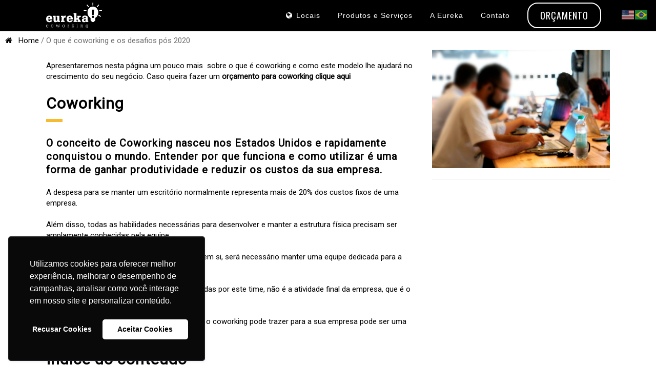

--- FILE ---
content_type: text/html; charset=UTF-8
request_url: https://eurekacoworking.com/o-que-e-coworking/
body_size: 27645
content:
	<!DOCTYPE html>
<html lang="pt-BR">
<head>
	<meta charset="UTF-8" />
	
				<meta name="viewport" content="width=device-width,initial-scale=1,user-scalable=no">
		
	<link rel="profile" href="https://gmpg.org/xfn/11" />
	<link rel="pingback" href="https://eurekacoworking.com/xmlrpc.php" />

		<script type="text/javascript">function theChampLoadEvent(e){var t=window.onload;if(typeof window.onload!="function"){window.onload=e}else{window.onload=function(){t();e()}}}</script>
		<script type="text/javascript">var theChampDefaultLang = 'pt_BR', theChampCloseIconPath = 'https://eurekacoworking.com/wp-content/plugins/super-socializer/images/close.png';</script>
		<script>var theChampSiteUrl = 'https://eurekacoworking.com', theChampVerified = 0, theChampEmailPopup = 0, heateorSsMoreSharePopupSearchText = 'Search';</script>
			<script> var theChampFBKey = '', theChampFBLang = 'pt_BR', theChampFbLikeMycred = 0, theChampSsga = 0, theChampCommentNotification = 0, theChampHeateorFcmRecentComments = 0, theChampFbIosLogin = 0; </script>
				<script> var theChampSharingAjaxUrl = 'https://eurekacoworking.com/wp-admin/admin-ajax.php', heateorSsFbMessengerAPI = 'https://www.facebook.com/dialog/send?app_id=595489497242932&display=popup&link=%encoded_post_url%&redirect_uri=%encoded_post_url%',heateorSsWhatsappShareAPI = 'web', heateorSsUrlCountFetched = [], heateorSsSharesText = 'Shares', heateorSsShareText = 'Share', theChampPluginIconPath = 'https://eurekacoworking.com/wp-content/plugins/super-socializer/images/logo.png', theChampSaveSharesLocally = 0, theChampHorizontalSharingCountEnable = 0, theChampVerticalSharingCountEnable = 0, theChampSharingOffset = -10, theChampCounterOffset = -10, theChampMobileStickySharingEnabled = 0, heateorSsCopyLinkMessage = "Link copied.";
				</script>
			<style type="text/css">
						.the_champ_button_instagram span.the_champ_svg,a.the_champ_instagram span.the_champ_svg{background:radial-gradient(circle at 30% 107%,#fdf497 0,#fdf497 5%,#fd5949 45%,#d6249f 60%,#285aeb 90%)}
					.the_champ_horizontal_sharing .the_champ_svg,.heateor_ss_standard_follow_icons_container .the_champ_svg{
					color: #fff;
				border-width: 0px;
		border-style: solid;
		border-color: transparent;
	}
		.the_champ_horizontal_sharing .theChampTCBackground{
		color:#666;
	}
		.the_champ_horizontal_sharing span.the_champ_svg:hover,.heateor_ss_standard_follow_icons_container span.the_champ_svg:hover{
				border-color: transparent;
	}
		.the_champ_vertical_sharing span.the_champ_svg,.heateor_ss_floating_follow_icons_container span.the_champ_svg{
					color: #fff;
				border-width: 0px;
		border-style: solid;
		border-color: transparent;
	}
		.the_champ_vertical_sharing .theChampTCBackground{
		color:#666;
	}
		.the_champ_vertical_sharing span.the_champ_svg:hover,.heateor_ss_floating_follow_icons_container span.the_champ_svg:hover{
						border-color: transparent;
		}
	@media screen and (max-width:783px){.the_champ_vertical_sharing{display:none!important}}</style>
	<meta name='robots' content='index, follow, max-image-preview:large, max-snippet:-1, max-video-preview:-1' />
	<style>img:is([sizes="auto" i], [sizes^="auto," i]) { contain-intrinsic-size: 3000px 1500px }</style>
	
	<!-- This site is optimized with the Yoast SEO Premium plugin v25.6 (Yoast SEO v25.6) - https://yoast.com/wordpress/plugins/seo/ -->
	<title>O que é coworking? Um novo modo e jeito de se trabalhar.</title>
	<meta name="description" content="O coworking é um modelo de trabalho, onde empresas podem compartilhar recursos, otimizar custos e aumentar a produtividade do seu time." />
	<link rel="canonical" href="https://eurekacoworking.com/o-que-e-coworking/" />
	<meta property="og:locale" content="pt_BR" />
	<meta property="og:type" content="article" />
	<meta property="og:title" content="O que é coworking e os desafios pós 2020" />
	<meta property="og:description" content="O coworking é um modelo de trabalho, onde empresas podem compartilhar recursos, otimizar custos e aumentar a produtividade do seu time." />
	<meta property="og:url" content="https://eurekacoworking.com/o-que-e-coworking/" />
	<meta property="og:site_name" content="Eureka Coworking" />
	<meta property="article:publisher" content="https://www.facebook.com/eurekacoworking" />
	<meta property="article:modified_time" content="2022-01-16T21:21:16+00:00" />
	<meta property="og:image" content="https://cdn.eurekacoworking.com/wp-content/uploads/2021/02/04204825/escrit_rioh_brido.jpg" />
	<meta property="og:image:width" content="1280" />
	<meta property="og:image:height" content="854" />
	<meta property="og:image:type" content="image/jpeg" />
	<meta name="twitter:card" content="summary_large_image" />
	<meta name="twitter:site" content="@eurekacoworking" />
	<meta name="twitter:label1" content="Est. tempo de leitura" />
	<meta name="twitter:data1" content="7 minutos" />
	<!-- / Yoast SEO Premium plugin. -->


<link rel='dns-prefetch' href='//www.googletagmanager.com' />
<link rel='dns-prefetch' href='//assets.eurekacoworking.com' />
<link rel="alternate" type="application/rss+xml" title="Feed para Eureka Coworking &raquo;" href="https://eurekacoworking.com/feed/" />
<link rel="alternate" type="application/rss+xml" title="Feed de comentários para Eureka Coworking &raquo;" href="https://eurekacoworking.com/comments/feed/" />
<script type="text/javascript">
/* <![CDATA[ */
window._wpemojiSettings = {"baseUrl":"https:\/\/s.w.org\/images\/core\/emoji\/16.0.1\/72x72\/","ext":".png","svgUrl":"https:\/\/s.w.org\/images\/core\/emoji\/16.0.1\/svg\/","svgExt":".svg","source":{"concatemoji":"https:\/\/assets.eurekacoworking.com\/wp-includes\/js\/wp-emoji-release.min.js?ver=6.8.2"}};
/*! This file is auto-generated */
!function(s,n){var o,i,e;function c(e){try{var t={supportTests:e,timestamp:(new Date).valueOf()};sessionStorage.setItem(o,JSON.stringify(t))}catch(e){}}function p(e,t,n){e.clearRect(0,0,e.canvas.width,e.canvas.height),e.fillText(t,0,0);var t=new Uint32Array(e.getImageData(0,0,e.canvas.width,e.canvas.height).data),a=(e.clearRect(0,0,e.canvas.width,e.canvas.height),e.fillText(n,0,0),new Uint32Array(e.getImageData(0,0,e.canvas.width,e.canvas.height).data));return t.every(function(e,t){return e===a[t]})}function u(e,t){e.clearRect(0,0,e.canvas.width,e.canvas.height),e.fillText(t,0,0);for(var n=e.getImageData(16,16,1,1),a=0;a<n.data.length;a++)if(0!==n.data[a])return!1;return!0}function f(e,t,n,a){switch(t){case"flag":return n(e,"\ud83c\udff3\ufe0f\u200d\u26a7\ufe0f","\ud83c\udff3\ufe0f\u200b\u26a7\ufe0f")?!1:!n(e,"\ud83c\udde8\ud83c\uddf6","\ud83c\udde8\u200b\ud83c\uddf6")&&!n(e,"\ud83c\udff4\udb40\udc67\udb40\udc62\udb40\udc65\udb40\udc6e\udb40\udc67\udb40\udc7f","\ud83c\udff4\u200b\udb40\udc67\u200b\udb40\udc62\u200b\udb40\udc65\u200b\udb40\udc6e\u200b\udb40\udc67\u200b\udb40\udc7f");case"emoji":return!a(e,"\ud83e\udedf")}return!1}function g(e,t,n,a){var r="undefined"!=typeof WorkerGlobalScope&&self instanceof WorkerGlobalScope?new OffscreenCanvas(300,150):s.createElement("canvas"),o=r.getContext("2d",{willReadFrequently:!0}),i=(o.textBaseline="top",o.font="600 32px Arial",{});return e.forEach(function(e){i[e]=t(o,e,n,a)}),i}function t(e){var t=s.createElement("script");t.src=e,t.defer=!0,s.head.appendChild(t)}"undefined"!=typeof Promise&&(o="wpEmojiSettingsSupports",i=["flag","emoji"],n.supports={everything:!0,everythingExceptFlag:!0},e=new Promise(function(e){s.addEventListener("DOMContentLoaded",e,{once:!0})}),new Promise(function(t){var n=function(){try{var e=JSON.parse(sessionStorage.getItem(o));if("object"==typeof e&&"number"==typeof e.timestamp&&(new Date).valueOf()<e.timestamp+604800&&"object"==typeof e.supportTests)return e.supportTests}catch(e){}return null}();if(!n){if("undefined"!=typeof Worker&&"undefined"!=typeof OffscreenCanvas&&"undefined"!=typeof URL&&URL.createObjectURL&&"undefined"!=typeof Blob)try{var e="postMessage("+g.toString()+"("+[JSON.stringify(i),f.toString(),p.toString(),u.toString()].join(",")+"));",a=new Blob([e],{type:"text/javascript"}),r=new Worker(URL.createObjectURL(a),{name:"wpTestEmojiSupports"});return void(r.onmessage=function(e){c(n=e.data),r.terminate(),t(n)})}catch(e){}c(n=g(i,f,p,u))}t(n)}).then(function(e){for(var t in e)n.supports[t]=e[t],n.supports.everything=n.supports.everything&&n.supports[t],"flag"!==t&&(n.supports.everythingExceptFlag=n.supports.everythingExceptFlag&&n.supports[t]);n.supports.everythingExceptFlag=n.supports.everythingExceptFlag&&!n.supports.flag,n.DOMReady=!1,n.readyCallback=function(){n.DOMReady=!0}}).then(function(){return e}).then(function(){var e;n.supports.everything||(n.readyCallback(),(e=n.source||{}).concatemoji?t(e.concatemoji):e.wpemoji&&e.twemoji&&(t(e.twemoji),t(e.wpemoji)))}))}((window,document),window._wpemojiSettings);
/* ]]> */
</script>
<style id='wp-emoji-styles-inline-css' type='text/css'>

	img.wp-smiley, img.emoji {
		display: inline !important;
		border: none !important;
		box-shadow: none !important;
		height: 1em !important;
		width: 1em !important;
		margin: 0 0.07em !important;
		vertical-align: -0.1em !important;
		background: none !important;
		padding: 0 !important;
	}
</style>
<link rel='stylesheet' id='wp-block-library-css' href='https://assets.eurekacoworking.com/wp-includes/css/dist/block-library/style.min.css?ver=6.8.2' type='text/css' media='all' />
<style id='classic-theme-styles-inline-css' type='text/css'>
/*! This file is auto-generated */
.wp-block-button__link{color:#fff;background-color:#32373c;border-radius:9999px;box-shadow:none;text-decoration:none;padding:calc(.667em + 2px) calc(1.333em + 2px);font-size:1.125em}.wp-block-file__button{background:#32373c;color:#fff;text-decoration:none}
</style>
<style id='global-styles-inline-css' type='text/css'>
:root{--wp--preset--aspect-ratio--square: 1;--wp--preset--aspect-ratio--4-3: 4/3;--wp--preset--aspect-ratio--3-4: 3/4;--wp--preset--aspect-ratio--3-2: 3/2;--wp--preset--aspect-ratio--2-3: 2/3;--wp--preset--aspect-ratio--16-9: 16/9;--wp--preset--aspect-ratio--9-16: 9/16;--wp--preset--color--black: #000000;--wp--preset--color--cyan-bluish-gray: #abb8c3;--wp--preset--color--white: #ffffff;--wp--preset--color--pale-pink: #f78da7;--wp--preset--color--vivid-red: #cf2e2e;--wp--preset--color--luminous-vivid-orange: #ff6900;--wp--preset--color--luminous-vivid-amber: #fcb900;--wp--preset--color--light-green-cyan: #7bdcb5;--wp--preset--color--vivid-green-cyan: #00d084;--wp--preset--color--pale-cyan-blue: #8ed1fc;--wp--preset--color--vivid-cyan-blue: #0693e3;--wp--preset--color--vivid-purple: #9b51e0;--wp--preset--gradient--vivid-cyan-blue-to-vivid-purple: linear-gradient(135deg,rgba(6,147,227,1) 0%,rgb(155,81,224) 100%);--wp--preset--gradient--light-green-cyan-to-vivid-green-cyan: linear-gradient(135deg,rgb(122,220,180) 0%,rgb(0,208,130) 100%);--wp--preset--gradient--luminous-vivid-amber-to-luminous-vivid-orange: linear-gradient(135deg,rgba(252,185,0,1) 0%,rgba(255,105,0,1) 100%);--wp--preset--gradient--luminous-vivid-orange-to-vivid-red: linear-gradient(135deg,rgba(255,105,0,1) 0%,rgb(207,46,46) 100%);--wp--preset--gradient--very-light-gray-to-cyan-bluish-gray: linear-gradient(135deg,rgb(238,238,238) 0%,rgb(169,184,195) 100%);--wp--preset--gradient--cool-to-warm-spectrum: linear-gradient(135deg,rgb(74,234,220) 0%,rgb(151,120,209) 20%,rgb(207,42,186) 40%,rgb(238,44,130) 60%,rgb(251,105,98) 80%,rgb(254,248,76) 100%);--wp--preset--gradient--blush-light-purple: linear-gradient(135deg,rgb(255,206,236) 0%,rgb(152,150,240) 100%);--wp--preset--gradient--blush-bordeaux: linear-gradient(135deg,rgb(254,205,165) 0%,rgb(254,45,45) 50%,rgb(107,0,62) 100%);--wp--preset--gradient--luminous-dusk: linear-gradient(135deg,rgb(255,203,112) 0%,rgb(199,81,192) 50%,rgb(65,88,208) 100%);--wp--preset--gradient--pale-ocean: linear-gradient(135deg,rgb(255,245,203) 0%,rgb(182,227,212) 50%,rgb(51,167,181) 100%);--wp--preset--gradient--electric-grass: linear-gradient(135deg,rgb(202,248,128) 0%,rgb(113,206,126) 100%);--wp--preset--gradient--midnight: linear-gradient(135deg,rgb(2,3,129) 0%,rgb(40,116,252) 100%);--wp--preset--font-size--small: 13px;--wp--preset--font-size--medium: 20px;--wp--preset--font-size--large: 36px;--wp--preset--font-size--x-large: 42px;--wp--preset--spacing--20: 0.44rem;--wp--preset--spacing--30: 0.67rem;--wp--preset--spacing--40: 1rem;--wp--preset--spacing--50: 1.5rem;--wp--preset--spacing--60: 2.25rem;--wp--preset--spacing--70: 3.38rem;--wp--preset--spacing--80: 5.06rem;--wp--preset--shadow--natural: 6px 6px 9px rgba(0, 0, 0, 0.2);--wp--preset--shadow--deep: 12px 12px 50px rgba(0, 0, 0, 0.4);--wp--preset--shadow--sharp: 6px 6px 0px rgba(0, 0, 0, 0.2);--wp--preset--shadow--outlined: 6px 6px 0px -3px rgba(255, 255, 255, 1), 6px 6px rgba(0, 0, 0, 1);--wp--preset--shadow--crisp: 6px 6px 0px rgba(0, 0, 0, 1);}:where(.is-layout-flex){gap: 0.5em;}:where(.is-layout-grid){gap: 0.5em;}body .is-layout-flex{display: flex;}.is-layout-flex{flex-wrap: wrap;align-items: center;}.is-layout-flex > :is(*, div){margin: 0;}body .is-layout-grid{display: grid;}.is-layout-grid > :is(*, div){margin: 0;}:where(.wp-block-columns.is-layout-flex){gap: 2em;}:where(.wp-block-columns.is-layout-grid){gap: 2em;}:where(.wp-block-post-template.is-layout-flex){gap: 1.25em;}:where(.wp-block-post-template.is-layout-grid){gap: 1.25em;}.has-black-color{color: var(--wp--preset--color--black) !important;}.has-cyan-bluish-gray-color{color: var(--wp--preset--color--cyan-bluish-gray) !important;}.has-white-color{color: var(--wp--preset--color--white) !important;}.has-pale-pink-color{color: var(--wp--preset--color--pale-pink) !important;}.has-vivid-red-color{color: var(--wp--preset--color--vivid-red) !important;}.has-luminous-vivid-orange-color{color: var(--wp--preset--color--luminous-vivid-orange) !important;}.has-luminous-vivid-amber-color{color: var(--wp--preset--color--luminous-vivid-amber) !important;}.has-light-green-cyan-color{color: var(--wp--preset--color--light-green-cyan) !important;}.has-vivid-green-cyan-color{color: var(--wp--preset--color--vivid-green-cyan) !important;}.has-pale-cyan-blue-color{color: var(--wp--preset--color--pale-cyan-blue) !important;}.has-vivid-cyan-blue-color{color: var(--wp--preset--color--vivid-cyan-blue) !important;}.has-vivid-purple-color{color: var(--wp--preset--color--vivid-purple) !important;}.has-black-background-color{background-color: var(--wp--preset--color--black) !important;}.has-cyan-bluish-gray-background-color{background-color: var(--wp--preset--color--cyan-bluish-gray) !important;}.has-white-background-color{background-color: var(--wp--preset--color--white) !important;}.has-pale-pink-background-color{background-color: var(--wp--preset--color--pale-pink) !important;}.has-vivid-red-background-color{background-color: var(--wp--preset--color--vivid-red) !important;}.has-luminous-vivid-orange-background-color{background-color: var(--wp--preset--color--luminous-vivid-orange) !important;}.has-luminous-vivid-amber-background-color{background-color: var(--wp--preset--color--luminous-vivid-amber) !important;}.has-light-green-cyan-background-color{background-color: var(--wp--preset--color--light-green-cyan) !important;}.has-vivid-green-cyan-background-color{background-color: var(--wp--preset--color--vivid-green-cyan) !important;}.has-pale-cyan-blue-background-color{background-color: var(--wp--preset--color--pale-cyan-blue) !important;}.has-vivid-cyan-blue-background-color{background-color: var(--wp--preset--color--vivid-cyan-blue) !important;}.has-vivid-purple-background-color{background-color: var(--wp--preset--color--vivid-purple) !important;}.has-black-border-color{border-color: var(--wp--preset--color--black) !important;}.has-cyan-bluish-gray-border-color{border-color: var(--wp--preset--color--cyan-bluish-gray) !important;}.has-white-border-color{border-color: var(--wp--preset--color--white) !important;}.has-pale-pink-border-color{border-color: var(--wp--preset--color--pale-pink) !important;}.has-vivid-red-border-color{border-color: var(--wp--preset--color--vivid-red) !important;}.has-luminous-vivid-orange-border-color{border-color: var(--wp--preset--color--luminous-vivid-orange) !important;}.has-luminous-vivid-amber-border-color{border-color: var(--wp--preset--color--luminous-vivid-amber) !important;}.has-light-green-cyan-border-color{border-color: var(--wp--preset--color--light-green-cyan) !important;}.has-vivid-green-cyan-border-color{border-color: var(--wp--preset--color--vivid-green-cyan) !important;}.has-pale-cyan-blue-border-color{border-color: var(--wp--preset--color--pale-cyan-blue) !important;}.has-vivid-cyan-blue-border-color{border-color: var(--wp--preset--color--vivid-cyan-blue) !important;}.has-vivid-purple-border-color{border-color: var(--wp--preset--color--vivid-purple) !important;}.has-vivid-cyan-blue-to-vivid-purple-gradient-background{background: var(--wp--preset--gradient--vivid-cyan-blue-to-vivid-purple) !important;}.has-light-green-cyan-to-vivid-green-cyan-gradient-background{background: var(--wp--preset--gradient--light-green-cyan-to-vivid-green-cyan) !important;}.has-luminous-vivid-amber-to-luminous-vivid-orange-gradient-background{background: var(--wp--preset--gradient--luminous-vivid-amber-to-luminous-vivid-orange) !important;}.has-luminous-vivid-orange-to-vivid-red-gradient-background{background: var(--wp--preset--gradient--luminous-vivid-orange-to-vivid-red) !important;}.has-very-light-gray-to-cyan-bluish-gray-gradient-background{background: var(--wp--preset--gradient--very-light-gray-to-cyan-bluish-gray) !important;}.has-cool-to-warm-spectrum-gradient-background{background: var(--wp--preset--gradient--cool-to-warm-spectrum) !important;}.has-blush-light-purple-gradient-background{background: var(--wp--preset--gradient--blush-light-purple) !important;}.has-blush-bordeaux-gradient-background{background: var(--wp--preset--gradient--blush-bordeaux) !important;}.has-luminous-dusk-gradient-background{background: var(--wp--preset--gradient--luminous-dusk) !important;}.has-pale-ocean-gradient-background{background: var(--wp--preset--gradient--pale-ocean) !important;}.has-electric-grass-gradient-background{background: var(--wp--preset--gradient--electric-grass) !important;}.has-midnight-gradient-background{background: var(--wp--preset--gradient--midnight) !important;}.has-small-font-size{font-size: var(--wp--preset--font-size--small) !important;}.has-medium-font-size{font-size: var(--wp--preset--font-size--medium) !important;}.has-large-font-size{font-size: var(--wp--preset--font-size--large) !important;}.has-x-large-font-size{font-size: var(--wp--preset--font-size--x-large) !important;}
:where(.wp-block-post-template.is-layout-flex){gap: 1.25em;}:where(.wp-block-post-template.is-layout-grid){gap: 1.25em;}
:where(.wp-block-columns.is-layout-flex){gap: 2em;}:where(.wp-block-columns.is-layout-grid){gap: 2em;}
:root :where(.wp-block-pullquote){font-size: 1.5em;line-height: 1.6;}
</style>
<link rel='stylesheet' id='contact-form-7-css' href='https://assets.eurekacoworking.com/wp-content/plugins/contact-form-7/includes/css/styles.css?ver=6.1.1' type='text/css' media='all' />
<style id='contact-form-7-inline-css' type='text/css'>
.wpcf7 .wpcf7-recaptcha iframe {margin-bottom: 0;}.wpcf7 .wpcf7-recaptcha[data-align="center"] > div {margin: 0 auto;}.wpcf7 .wpcf7-recaptcha[data-align="right"] > div {margin: 0 0 0 auto;}
</style>
<link rel='stylesheet' id='saswp-style-css' href='https://assets.eurekacoworking.com/wp-content/plugins/schema-and-structured-data-for-wp/admin_section/css/saswp-style.min.css?ver=1.48' type='text/css' media='all' />
<link rel='stylesheet' id='wordpress-file-upload-style-css' href='https://assets.eurekacoworking.com/wp-content/plugins/wp-file-upload/css/wordpress_file_upload_style.css?ver=6.8.2' type='text/css' media='all' />
<link rel='stylesheet' id='wordpress-file-upload-style-safe-css' href='https://assets.eurekacoworking.com/wp-content/plugins/wp-file-upload/css/wordpress_file_upload_style_safe.css?ver=6.8.2' type='text/css' media='all' />
<link rel='stylesheet' id='wordpress-file-upload-adminbar-style-css' href='https://assets.eurekacoworking.com/wp-content/plugins/wp-file-upload/css/wordpress_file_upload_adminbarstyle.css?ver=6.8.2' type='text/css' media='all' />
<link rel='stylesheet' id='jquery-ui-css-css' href='https://assets.eurekacoworking.com/wp-content/plugins/wp-file-upload/vendor/jquery/jquery-ui.min.css?ver=6.8.2' type='text/css' media='all' />
<link rel='stylesheet' id='jquery-ui-timepicker-addon-css-css' href='https://assets.eurekacoworking.com/wp-content/plugins/wp-file-upload/vendor/jquery/jquery-ui-timepicker-addon.min.css?ver=6.8.2' type='text/css' media='all' />
<link rel='stylesheet' id='brb-public-main-css-css' href='https://assets.eurekacoworking.com/wp-content/plugins/business-reviews-bundle/assets/css/public-main.css?ver=1.9.113' type='text/css' media='all' />
<link rel='stylesheet' id='mediaelement-css' href='https://assets.eurekacoworking.com/wp-includes/js/mediaelement/mediaelementplayer-legacy.min.css?ver=4.2.17' type='text/css' media='all' />
<link rel='stylesheet' id='wp-mediaelement-css' href='https://assets.eurekacoworking.com/wp-includes/js/mediaelement/wp-mediaelement.min.css?ver=6.8.2' type='text/css' media='all' />
<link rel='stylesheet' id='bridge-default-style-css' href='https://assets.eurekacoworking.com/wp-content/themes/bridge/style.css?ver=6.8.2' type='text/css' media='all' />
<link rel='stylesheet' id='bridge-qode-font_awesome-css' href='https://assets.eurekacoworking.com/wp-content/themes/bridge/css/font-awesome/css/font-awesome.min.css?ver=6.8.2' type='text/css' media='all' />
<link rel='stylesheet' id='bridge-qode-font_elegant-css' href='https://assets.eurekacoworking.com/wp-content/themes/bridge/css/elegant-icons/style.min.css?ver=6.8.2' type='text/css' media='all' />
<link rel='stylesheet' id='bridge-qode-linea_icons-css' href='https://assets.eurekacoworking.com/wp-content/themes/bridge/css/linea-icons/style.css?ver=6.8.2' type='text/css' media='all' />
<link rel='stylesheet' id='bridge-qode-font_awesome_5-css' href='https://assets.eurekacoworking.com/wp-content/themes/bridge/css/font-awesome-5/css/font-awesome-5.min.css?ver=6.8.2' type='text/css' media='all' />
<link rel='stylesheet' id='bridge-stylesheet-css' href='https://assets.eurekacoworking.com/wp-content/themes/bridge/css/stylesheet.min.css?ver=6.8.2' type='text/css' media='all' />
<style id='bridge-stylesheet-inline-css' type='text/css'>
   .page-id-17173.disabled_footer_top .footer_top_holder, .page-id-17173.disabled_footer_bottom .footer_bottom_holder { display: none;}


</style>
<link rel='stylesheet' id='bridge-print-css' href='https://assets.eurekacoworking.com/wp-content/themes/bridge/css/print.css?ver=6.8.2' type='text/css' media='all' />
<link rel='stylesheet' id='bridge-style-dynamic-css' href='https://assets.eurekacoworking.com/wp-content/themes/bridge/css/style_dynamic_callback.php?ver=6.8.2' type='text/css' media='all' />
<link rel='stylesheet' id='bridge-responsive-css' href='https://assets.eurekacoworking.com/wp-content/themes/bridge/css/responsive.min.css?ver=6.8.2' type='text/css' media='all' />
<link rel='stylesheet' id='bridge-style-dynamic-responsive-css' href='https://assets.eurekacoworking.com/wp-content/themes/bridge/css/style_dynamic_responsive_callback.php?ver=6.8.2' type='text/css' media='all' />
<style id='bridge-style-dynamic-responsive-inline-css' type='text/css'>
@media only screen and (max-width: 1000px){
.mobile_menu_button {
height: 70px !important;
}
.side_menu_button {
height: 70px !important;

}
.logo_wrapper {
height: 70px !important;
}

.fa { transform: scale(1.9,1.5); }

}

.btn-search{

  background-color: #fecb2f;
  border: none;
  color: white;
  padding: 15px 32px;
  text-align: center;
  text-decoration: none;
/*  font-weight: bold;*/
  display: inline-block;
  font-size: 16px;
  border-radius: 10px;
  -moz-border-radius: 10px;
  -webkit-border-radius: 10px;
  cursor:pointer;
}

article{
width:95%;
margin:0 auto;
}

.searchbox-main{
	
width:90%;
margin: 0 auto;
padding:2px;
-moz-border-radius:10px;
-webkit-border-radius:10px;
border-radius:10px;
border-width: 0.5px;
border-color: LightGrey;
border-style: solid;
display: inline-block;
	
}

.form-control{
-moz-border-radius:10px;
-webkit-border-radius:10px;
border-radius:10px;
border-width: 0.5px;
border-color: LightGrey;
}

article{
width:95%;
margin:0 auto;
}

.property-grid{
margin: auto;
}





.opalestate-message-form{
	width: 100%;
	padding: 0px;
}


.opalestate-message-form span label{
        width: 100px;
	font-weight: bold;
	float: left;
	padding-top: 8px;
	padding-right: 5px;
}



.opalestate-message-form input[type=text] {
    width: 100%;
    padding: 12px 20px;
    margin: 8px 0;
    box-sizing: border-box;
    /*border: 1px solid #555;*/
    outline: none;
}


.opalestate-message-form input[type=text]:focus {
    background-color: lightblue;
    color:black;
}

.opalestate-message-form textarea{
    width: 100%;
    padding: 12px 20px;
    margin: 8px 0;
    box-sizing: border-box;
    /*border: 1px solid #555;*/
    outline: none;
}

.opalestate-message-form button{

  background-color: #fecb2f;
  border: none;
  color: white;
  padding: 15px 32px;
  text-align: center;
  text-decoration: none;
/*  font-weight: bold;*/
  display: inline-block;
  font-size: 16px;
  border-radius: 10px;
  -moz-border-radius: 10px;
  -webkit-border-radius: 10px;
  cursor:pointer;
}

.opalestate-message-form button:hover{

  background-color: #ff9900;
  border: none;
  color: white;
  padding: 15px 32px;
  text-align: center;
  text-decoration: none;
/*  font-weight: bold;*/
  display: inline-block;
  font-size: 16px;
  border-radius: 10px;
  -moz-border-radius: 10px;
  -webkit-border-radius: 10px;
  cursor:pointer;
}



#opalestate-user-form-popup{
display: none;
}

.page-template-blog-large-image .blog_holder article .post_image {
    display: none;
}

.breadcrumbs{
padding: 10px;
}

.menu_coworking_paulista{
     color: white;
     font-weight: bold;
    list-style: none;
    float:left;
}
.menu_coworking_paulista li a:hover{
color:#ffcc33;
}
.menu_coworking_paulista li a{
color:#fff;
}
</style>
<link rel='stylesheet' id='js_composer_front-css' href='https://assets.eurekacoworking.com/wp-content/plugins/js_composer/assets/css/js_composer.min.css?ver=8.4.1' type='text/css' media='all' />
<link rel='stylesheet' id='bridge-core-dashboard-style-css' href='https://assets.eurekacoworking.com/wp-content/plugins/bridge-core/modules/core-dashboard/assets/css/core-dashboard.min.css?ver=6.8.2' type='text/css' media='all' />
<link rel='stylesheet' id='the_champ_frontend_css-css' href='https://assets.eurekacoworking.com/wp-content/plugins/super-socializer/css/front.css?ver=7.14.4' type='text/css' media='all' />
<link rel='stylesheet' id='childstyle-css' href='https://assets.eurekacoworking.com/wp-content/themes/bridge-child/style.css?ver=6.8.2' type='text/css' media='all' />
<script type="text/javascript" src="https://assets.eurekacoworking.com/wp-includes/js/jquery/jquery.min.js?ver=3.7.1" id="jquery-core-js"></script>
<script type="text/javascript" src="https://assets.eurekacoworking.com/wp-includes/js/jquery/jquery-migrate.min.js?ver=3.4.1" id="jquery-migrate-js"></script>
<!--[if lt IE 8]>
<script type="text/javascript" src="https://assets.eurekacoworking.com/wp-includes/js/json2.min.js?ver=2015-05-03" id="json2-js"></script>
<![endif]-->
<script type="text/javascript" src="https://assets.eurekacoworking.com/wp-content/plugins/wp-file-upload/js/wordpress_file_upload_functions.js?ver=6.8.2" id="wordpress_file_upload_script-js"></script>
<script type="text/javascript" src="https://assets.eurekacoworking.com/wp-includes/js/jquery/ui/core.min.js?ver=1.13.3" id="jquery-ui-core-js"></script>
<script type="text/javascript" src="https://assets.eurekacoworking.com/wp-includes/js/jquery/ui/datepicker.min.js?ver=1.13.3" id="jquery-ui-datepicker-js"></script>
<script type="text/javascript" id="jquery-ui-datepicker-js-after">
/* <![CDATA[ */
jQuery(function(jQuery){jQuery.datepicker.setDefaults({"closeText":"Fechar","currentText":"Hoje","monthNames":["janeiro","fevereiro","mar\u00e7o","abril","maio","junho","julho","agosto","setembro","outubro","novembro","dezembro"],"monthNamesShort":["jan","fev","mar","abr","maio","jun","jul","ago","set","out","nov","dez"],"nextText":"Seguinte","prevText":"Anterior","dayNames":["domingo","segunda-feira","ter\u00e7a-feira","quarta-feira","quinta-feira","sexta-feira","s\u00e1bado"],"dayNamesShort":["dom","seg","ter","qua","qui","sex","s\u00e1b"],"dayNamesMin":["D","S","T","Q","Q","S","S"],"dateFormat":"dd\/mm\/yy","firstDay":1,"isRTL":false});});
/* ]]> */
</script>
<script type="text/javascript" src="https://assets.eurekacoworking.com/wp-content/plugins/wp-file-upload/vendor/jquery/jquery-ui-timepicker-addon.min.js?ver=6.8.2" id="jquery-ui-timepicker-addon-js-js"></script>
<script type="text/javascript" id="brb-public-main-js-js-extra">
/* <![CDATA[ */
var brb_vars = {"ajaxurl":"https:\/\/eurekacoworking.com\/wp-admin\/admin-ajax.php","gavatar":"https:\/\/eurekacoworking.com\/wp-content\/plugins\/business-reviews-bundle\/assets\/img\/google_avatar.png"};
/* ]]> */
</script>
<script type="text/javascript" defer="defer" src="https://assets.eurekacoworking.com/wp-content/plugins/business-reviews-bundle/assets/js/public-main.js?ver=1.9.113" id="brb-public-main-js-js"></script>

<!-- Snippet da etiqueta do Google (gtag.js) adicionado pelo Site Kit -->
<!-- Snippet do Google Análises adicionado pelo Site Kit -->
<!-- Snippet do Google Anúncios adicionado pelo Site Kit -->
<script type="text/javascript" src="https://www.googletagmanager.com/gtag/js?id=GT-NBJ4T7H" id="google_gtagjs-js" async></script>
<script type="text/javascript" id="google_gtagjs-js-after">
/* <![CDATA[ */
window.dataLayer = window.dataLayer || [];function gtag(){dataLayer.push(arguments);}
gtag("set","linker",{"domains":["eurekacoworking.com"]});
gtag("js", new Date());
gtag("set", "developer_id.dZTNiMT", true);
gtag("config", "GT-NBJ4T7H");
gtag("config", "AW-790265824");
/* ]]> */
</script>
<script></script><link rel="https://api.w.org/" href="https://eurekacoworking.com/wp-json/" /><link rel="alternate" title="JSON" type="application/json" href="https://eurekacoworking.com/wp-json/wp/v2/pages/17173" /><link rel="EditURI" type="application/rsd+xml" title="RSD" href="https://eurekacoworking.com/xmlrpc.php?rsd" />
<meta name="generator" content="WordPress 6.8.2" />
<link rel='shortlink' href='https://eurekacoworking.com/?p=17173' />
<link rel="alternate" title="oEmbed (JSON)" type="application/json+oembed" href="https://eurekacoworking.com/wp-json/oembed/1.0/embed?url=https%3A%2F%2Feurekacoworking.com%2Fo-que-e-coworking%2F" />
<link rel="alternate" title="oEmbed (XML)" type="text/xml+oembed" href="https://eurekacoworking.com/wp-json/oembed/1.0/embed?url=https%3A%2F%2Feurekacoworking.com%2Fo-que-e-coworking%2F&#038;format=xml" />
<meta name="generator" content="Site Kit by Google 1.158.0" />    
    <script type="text/javascript">
        var ajaxurl = 'https://eurekacoworking.com/wp-admin/admin-ajax.php';
    </script>


<script type="application/ld+json" class="saswp-schema-markup-output">
[{"@context":"https:\/\/schema.org\/","@type":"ItemList","itemListElement":[{"@type":"VideoObject","position":1,"@id":"https:\/\/eurekacoworking.com\/o-que-e-coworking\/#1","name":"Eureka Coworking Paulista","datePublished":"2018-07-30T22:21:39+00:00","dateModified":"2022-01-16T21:21:16+00:00","url":"https:\/\/youtu.be\/DR8eKGCgoLk","interactionStatistic":{"@type":"InteractionCounter","interactionType":{"@type":"WatchAction"},"userInteractionCount":"0"},"thumbnailUrl":"https:\/\/i.ytimg.com\/vi\/DR8eKGCgoLk\/hqdefault.jpg","author":{"@type":"Person","name":"Eureka Coworking","description":"Todo grande feito come\u00e7a por uma ideia. A nossa foi criar um espa\u00e7o para receber, conectar e multiplicar iniciativas, criando o ambiente ideal para que pessoas transformem suas ideias em realidade, pois um coworking n\u00e3o \u00e9 formado por salas e mesas, mas pelo material humano que re\u00fane e as conex\u00f5es que possibilita.\r\nNossa rede \u00e9 formada por profissionais e startups dos mais diferentes segmentos, que conversam entre si e contam com um ambiente que incentiva o surgimento de projetos conjuntos.","url":"https:\/\/eurekacoworking.com\/author\/eureka\/","sameAs":["https:\/\/eurekacoworking.com"],"image":{"@type":"ImageObject","url":"https:\/\/secure.gravatar.com\/avatar\/7660d3907fde7cac6751ad71bdedd734a293090c8ef3b33badb7e40b1311190a?s=96&d=mm&r=g","height":96,"width":96}},"uploadDate":"2018-07-30T22:21:39+00:00","contentUrl":"https:\/\/youtu.be\/DR8eKGCgoLk","embedUrl":"https:\/\/youtu.be\/DR8eKGCgoLk","description":"O coworking \u00e9 um modelo de trabalho, onde empresas podem compartilhar recursos, otimizar custos e aumentar a produtividade do seu time."},{"@type":"VideoObject","position":2,"@id":"https:\/\/eurekacoworking.com\/o-que-e-coworking\/#2","name":"O que \u00e9 coworking? Um novo modo e jeito de se trabalhar.","datePublished":"2018-07-30T22:21:39+00:00","dateModified":"2022-01-16T21:21:16+00:00","url":"https:\/\/youtu.be\/w_H9GaNhONM","interactionStatistic":{"@type":"InteractionCounter","interactionType":{"@type":"WatchAction"},"userInteractionCount":"0"},"thumbnailUrl":"https:\/\/cdn.eurekacoworking.com\/wp-content\/uploads\/2021\/02\/04204825\/escrit_rioh_brido.png","author":{"@type":"Person","name":"Eureka Coworking","description":"Todo grande feito come\u00e7a por uma ideia. A nossa foi criar um espa\u00e7o para receber, conectar e multiplicar iniciativas, criando o ambiente ideal para que pessoas transformem suas ideias em realidade, pois um coworking n\u00e3o \u00e9 formado por salas e mesas, mas pelo material humano que re\u00fane e as conex\u00f5es que possibilita.\r\nNossa rede \u00e9 formada por profissionais e startups dos mais diferentes segmentos, que conversam entre si e contam com um ambiente que incentiva o surgimento de projetos conjuntos.","url":"https:\/\/eurekacoworking.com\/author\/eureka\/","sameAs":["https:\/\/eurekacoworking.com"],"image":{"@type":"ImageObject","url":"https:\/\/secure.gravatar.com\/avatar\/7660d3907fde7cac6751ad71bdedd734a293090c8ef3b33badb7e40b1311190a?s=96&d=mm&r=g","height":96,"width":96}},"uploadDate":"2018-07-30T22:21:39+00:00","contentUrl":"https:\/\/youtu.be\/w_H9GaNhONM","embedUrl":"https:\/\/youtu.be\/w_H9GaNhONM","description":"O coworking \u00e9 um modelo de trabalho, onde empresas podem compartilhar recursos, otimizar custos e aumentar a produtividade do seu time."}]},

{"@context":"https:\/\/schema.org\/","@graph":[{"@context":"https:\/\/schema.org\/","@type":"SiteNavigationElement","@id":"https:\/\/eurekacoworking.com#top_menu","name":"Locais","url":"https:\/\/eurekacoworking.com\/locais\/"},{"@context":"https:\/\/schema.org\/","@type":"SiteNavigationElement","@id":"https:\/\/eurekacoworking.com#top_menu","name":"S\u00e3o Paulo","url":""},{"@context":"https:\/\/schema.org\/","@type":"SiteNavigationElement","@id":"https:\/\/eurekacoworking.com#top_menu","name":"Avenida Paulista 2439","url":"https:\/\/eurekacoworking.com\/locais\/coworking-paulista\/"},{"@context":"https:\/\/schema.org\/","@type":"SiteNavigationElement","@id":"https:\/\/eurekacoworking.com#top_menu","name":"Avenida Paulista 688","url":"https:\/\/eurekacoworking.com\/locais\/eureka-coworking-av-paulista-688\/"},{"@context":"https:\/\/schema.org\/","@type":"SiteNavigationElement","@id":"https:\/\/eurekacoworking.com#top_menu","name":"Avenida Brasil 637","url":"https:\/\/eurekacoworking.com\/coworking-av-brasil\/"},{"@context":"https:\/\/schema.org\/","@type":"SiteNavigationElement","@id":"https:\/\/eurekacoworking.com#top_menu","name":"Campinas","url":""},{"@context":"https:\/\/schema.org\/","@type":"SiteNavigationElement","@id":"https:\/\/eurekacoworking.com#top_menu","name":"Cambu\u00ed (Av Norte Sul, 507)","url":"https:\/\/eurekacoworking.com\/locais\/campinas\/"},{"@context":"https:\/\/schema.org\/","@type":"SiteNavigationElement","@id":"https:\/\/eurekacoworking.com#top_menu","name":"Cambu\u00ed II (Av Norte Sul, 1549)","url":"https:\/\/conteudo.eurekacoworking.com\/eureka-campinas"},{"@context":"https:\/\/schema.org\/","@type":"SiteNavigationElement","@id":"https:\/\/eurekacoworking.com#top_menu","name":"Lisboa","url":""},{"@context":"https:\/\/schema.org\/","@type":"SiteNavigationElement","@id":"https:\/\/eurekacoworking.com#top_menu","name":"Amoreiras","url":"https:\/\/eurekacoworking.com\/locais\/coworking-lisboa\/"},{"@context":"https:\/\/schema.org\/","@type":"SiteNavigationElement","@id":"https:\/\/eurekacoworking.com#top_menu","name":"Produtos e Servi\u00e7os","url":""},{"@context":"https:\/\/schema.org\/","@type":"SiteNavigationElement","@id":"https:\/\/eurekacoworking.com#top_menu","name":"Escrit\u00f3rio Privativo","url":"https:\/\/eurekacoworking.com\/espacos-de-trabalho\/escritorio-privativo\/"},{"@context":"https:\/\/schema.org\/","@type":"SiteNavigationElement","@id":"https:\/\/eurekacoworking.com#top_menu","name":"Escrit\u00f3rio Compartilhado","url":"https:\/\/eurekacoworking.com\/escritorio-compartilhado\/"},{"@context":"https:\/\/schema.org\/","@type":"SiteNavigationElement","@id":"https:\/\/eurekacoworking.com#top_menu","name":"Escrit\u00f3rio Virtual","url":"https:\/\/eurekacoworking.com\/escritorio-virtual\/"},{"@context":"https:\/\/schema.org\/","@type":"SiteNavigationElement","@id":"https:\/\/eurekacoworking.com#top_menu","name":"Escrit\u00f3rio Sob Medida","url":"https:\/\/eurekacoworking.com\/espacos-de-trabalho\/sob-medida\/"},{"@context":"https:\/\/schema.org\/","@type":"SiteNavigationElement","@id":"https:\/\/eurekacoworking.com#top_menu","name":"Espa\u00e7o para evento\/palestra","url":"https:\/\/eurekacoworking.com\/espaco-evento-palestra-workshop\/"},{"@context":"https:\/\/schema.org\/","@type":"SiteNavigationElement","@id":"https:\/\/eurekacoworking.com#top_menu","name":"A Eureka","url":""},{"@context":"https:\/\/schema.org\/","@type":"SiteNavigationElement","@id":"https:\/\/eurekacoworking.com#top_menu","name":"Quem Somos","url":"https:\/\/eurekacoworking.com\/quem-somos\/"},{"@context":"https:\/\/schema.org\/","@type":"SiteNavigationElement","@id":"https:\/\/eurekacoworking.com#top_menu","name":"Impacto Social","url":"https:\/\/eurekacoworking.com\/impacto-social\/"},{"@context":"https:\/\/schema.org\/","@type":"SiteNavigationElement","@id":"https:\/\/eurekacoworking.com#top_menu","name":"Blog","url":"https:\/\/eurekacoworking.com\/blog\/"},{"@context":"https:\/\/schema.org\/","@type":"SiteNavigationElement","@id":"https:\/\/eurekacoworking.com#top_menu","name":"Imprensa","url":"https:\/\/eurekacoworking.com\/imprensa\/"},{"@context":"https:\/\/schema.org\/","@type":"SiteNavigationElement","@id":"https:\/\/eurekacoworking.com#top_menu","name":"Relat\u00f3rios ESG","url":"https:\/\/eurekacoworking.com\/relatorios-esg\/"},{"@context":"https:\/\/schema.org\/","@type":"SiteNavigationElement","@id":"https:\/\/eurekacoworking.com#top_menu","name":"Trabalhe Conosco","url":"https:\/\/jobs.quickin.io\/eurekacoworking\/"},{"@context":"https:\/\/schema.org\/","@type":"SiteNavigationElement","@id":"https:\/\/eurekacoworking.com#top_menu","name":"Contato","url":"https:\/\/eurekacoworking.com\/contato\/"}]},

{"@context":"https:\/\/schema.org\/","@type":"BreadcrumbList","@id":"https:\/\/eurekacoworking.com\/o-que-e-coworking\/#breadcrumb","itemListElement":[{"@type":"ListItem","position":1,"item":{"@id":"https:\/\/eurekacoworking.com","name":"Eureka Coworking"}},{"@type":"ListItem","position":2,"item":{"@id":"https:\/\/eurekacoworking.com\/o-que-e-coworking\/","name":"O que \u00e9 coworking? Um novo modo e jeito de se trabalhar."}}]},

{"@context":"https:\/\/schema.org\/","@type":"WebPage","@id":"https:\/\/eurekacoworking.com\/o-que-e-coworking\/#webpage","name":"O que \u00e9 coworking? Um novo modo e jeito de se trabalhar.","url":"https:\/\/eurekacoworking.com\/o-que-e-coworking\/","lastReviewed":"2022-01-16T21:21:16+00:00","dateCreated":"2018-07-30T22:21:39+00:00","inLanguage":"pt-BR","description":"O coworking \u00e9 um modelo de trabalho, onde empresas podem compartilhar recursos, otimizar custos e aumentar a produtividade do seu time.","keywords":"","mainEntity":{"@type":"Article","mainEntityOfPage":"https:\/\/eurekacoworking.com\/o-que-e-coworking\/","headline":"O que \u00e9 coworking? Um novo modo e jeito de se trabalhar.","description":"O coworking \u00e9 um modelo de trabalho, onde empresas podem compartilhar recursos, otimizar custos e aumentar a produtividade do seu time.","keywords":"","datePublished":"2018-07-30T22:21:39+00:00","dateModified":"2022-01-16T21:21:16+00:00","author":{"@type":"Person","name":"Eureka Coworking","description":"Todo grande feito come\u00e7a por uma ideia. A nossa foi criar um espa\u00e7o para receber, conectar e multiplicar iniciativas, criando o ambiente ideal para que pessoas transformem suas ideias em realidade, pois um coworking n\u00e3o \u00e9 formado por salas e mesas, mas pelo material humano que re\u00fane e as conex\u00f5es que possibilita.\r\nNossa rede \u00e9 formada por profissionais e startups dos mais diferentes segmentos, que conversam entre si e contam com um ambiente que incentiva o surgimento de projetos conjuntos.","url":"https:\/\/eurekacoworking.com\/author\/eureka\/","sameAs":["https:\/\/eurekacoworking.com"],"image":{"@type":"ImageObject","url":"https:\/\/secure.gravatar.com\/avatar\/7660d3907fde7cac6751ad71bdedd734a293090c8ef3b33badb7e40b1311190a?s=96&d=mm&r=g","height":96,"width":96}},"publisher":{"@type":"Organization","name":"Eureka Coworking","url":"https:\/\/eurekacoworking.com","logo":{"@type":"ImageObject","url":"https:\/\/cdn.eurekacoworking.com\/wp-content\/uploads\/2020\/08\/09214626\/logo_eureka_109px.png","width":"109","height":"50"}},"image":[{"@type":"ImageObject","@id":"https:\/\/eurekacoworking.com\/o-que-e-coworking\/#primaryimage","url":"https:\/\/cdn.eurekacoworking.com\/wp-content\/uploads\/2021\/02\/04204825\/escrit_rioh_brido.jpg","width":"1280","height":"854"},{"@type":"ImageObject","url":"https:\/\/cdn.eurekacoworking.com\/wp-content\/uploads\/2020\/10\/21233518\/escritorio-flexivel.jpg","width":1200,"height":772,"caption":"Escrit\u00f3rio Flex\u00edvel"}]},"reviewedBy":{"@type":"Organization","name":"Eureka Coworking","url":"https:\/\/eurekacoworking.com","logo":{"@type":"ImageObject","url":"https:\/\/cdn.eurekacoworking.com\/wp-content\/uploads\/2020\/08\/09214626\/logo_eureka_109px.png","width":"109","height":"50"}},"publisher":{"@type":"Organization","name":"Eureka Coworking","url":"https:\/\/eurekacoworking.com","logo":{"@type":"ImageObject","url":"https:\/\/cdn.eurekacoworking.com\/wp-content\/uploads\/2020\/08\/09214626\/logo_eureka_109px.png","width":"109","height":"50"}}},

{"@context":"https:\/\/schema.org\/","@type":"professionalservice","@id":"LocalBusiness","name":"Eureka Coworking","url":"Eureka Coworking","description":"Oferecemos solu\u00e7\u00e3o de coworking e escrit\u00f3rios. Salas de reuni\u00e3o. Escrit\u00f3rio Virtual.","address":{"@type":"PostalAddress","streetAddress":"Av. Paulista, 2439","addressLocality":"S\u00e3o Paulo","addressRegion":"S\u00e3o Paulo","postalCode":"01311-300","addressCountry":""},"telephone":"1132132245","openingHours":[""],"additionalType":"","priceRange":"","servesCuisine":"","areaServed":[],"founder":[],"employee":[],"makesOffer":{"@type":"Offer","@id":"#service","itemOffered":{"@type":"Service","name":"","url":"","areaServed":[]}},"sameAs":["https:\/\/facebook.com\/eurekacoworking","https:\/\/instagram.com\/eurekacoworking","https:\/\/www.linkedin.com\/company\/eureka-coworking","https:\/\/www.youtube.com\/channel\/UCot1ZbeQeyES404Nx73urRw"],"hasMenu":"","hasMap":"","image":[{"@type":"ImageObject","@id":"https:\/\/eurekacoworking.com\/o-que-e-coworking\/#primaryimage","url":"https:\/\/cdn.eurekacoworking.com\/wp-content\/uploads\/2021\/02\/04204825\/escrit_rioh_brido.jpg","width":"1280","height":"854"},{"@type":"ImageObject","url":"https:\/\/cdn.eurekacoworking.com\/wp-content\/uploads\/2020\/10\/21233518\/escritorio-flexivel.jpg","width":1200,"height":772,"caption":"Escrit\u00f3rio Flex\u00edvel"}]}]
</script>

<meta name="generator" content="Powered by WPBakery Page Builder - drag and drop page builder for WordPress."/>
<noscript><style>.lazyload[data-src]{display:none !important;}</style></noscript><style>.lazyload{background-image:none !important;}.lazyload:before{background-image:none !important;}</style>
<!-- Snippet do Gerenciador de Tags do Google adicionado pelo Site Kit -->
<script type="text/javascript">
/* <![CDATA[ */

			( function( w, d, s, l, i ) {
				w[l] = w[l] || [];
				w[l].push( {'gtm.start': new Date().getTime(), event: 'gtm.js'} );
				var f = d.getElementsByTagName( s )[0],
					j = d.createElement( s ), dl = l != 'dataLayer' ? '&l=' + l : '';
				j.async = true;
				j.src = 'https://www.googletagmanager.com/gtm.js?id=' + i + dl;
				f.parentNode.insertBefore( j, f );
			} )( window, document, 'script', 'dataLayer', 'GTM-K22XMHR' );
			
/* ]]> */
</script>

<!-- Fim do código do Google Tag Manager adicionado pelo Site Kit -->
<meta name="generator" content="Powered by Slider Revolution 6.7.36 - responsive, Mobile-Friendly Slider Plugin for WordPress with comfortable drag and drop interface." />
<style type="text/css">.saboxplugin-wrap{-webkit-box-sizing:border-box;-moz-box-sizing:border-box;-ms-box-sizing:border-box;box-sizing:border-box;border:1px solid #eee;width:100%;clear:both;display:block;overflow:hidden;word-wrap:break-word;position:relative}.saboxplugin-wrap .saboxplugin-gravatar{float:left;padding:0 20px 20px 20px}.saboxplugin-wrap .saboxplugin-gravatar img{max-width:100px;height:auto;border-radius:0;}.saboxplugin-wrap .saboxplugin-authorname{font-size:18px;line-height:1;margin:20px 0 0 20px;display:block}.saboxplugin-wrap .saboxplugin-authorname a{text-decoration:none}.saboxplugin-wrap .saboxplugin-authorname a:focus{outline:0}.saboxplugin-wrap .saboxplugin-desc{display:block;margin:5px 20px}.saboxplugin-wrap .saboxplugin-desc a{text-decoration:underline}.saboxplugin-wrap .saboxplugin-desc p{margin:5px 0 12px}.saboxplugin-wrap .saboxplugin-web{margin:0 20px 15px;text-align:left}.saboxplugin-wrap .sab-web-position{text-align:right}.saboxplugin-wrap .saboxplugin-web a{color:#ccc;text-decoration:none}.saboxplugin-wrap .saboxplugin-socials{position:relative;display:block;background:#fcfcfc;padding:5px;border-top:1px solid #eee}.saboxplugin-wrap .saboxplugin-socials a svg{width:20px;height:20px}.saboxplugin-wrap .saboxplugin-socials a svg .st2{fill:#fff; transform-origin:center center;}.saboxplugin-wrap .saboxplugin-socials a svg .st1{fill:rgba(0,0,0,.3)}.saboxplugin-wrap .saboxplugin-socials a:hover{opacity:.8;-webkit-transition:opacity .4s;-moz-transition:opacity .4s;-o-transition:opacity .4s;transition:opacity .4s;box-shadow:none!important;-webkit-box-shadow:none!important}.saboxplugin-wrap .saboxplugin-socials .saboxplugin-icon-color{box-shadow:none;padding:0;border:0;-webkit-transition:opacity .4s;-moz-transition:opacity .4s;-o-transition:opacity .4s;transition:opacity .4s;display:inline-block;color:#fff;font-size:0;text-decoration:inherit;margin:5px;-webkit-border-radius:0;-moz-border-radius:0;-ms-border-radius:0;-o-border-radius:0;border-radius:0;overflow:hidden}.saboxplugin-wrap .saboxplugin-socials .saboxplugin-icon-grey{text-decoration:inherit;box-shadow:none;position:relative;display:-moz-inline-stack;display:inline-block;vertical-align:middle;zoom:1;margin:10px 5px;color:#444;fill:#444}.clearfix:after,.clearfix:before{content:' ';display:table;line-height:0;clear:both}.ie7 .clearfix{zoom:1}.saboxplugin-socials.sabox-colored .saboxplugin-icon-color .sab-twitch{border-color:#38245c}.saboxplugin-socials.sabox-colored .saboxplugin-icon-color .sab-behance{border-color:#003eb0}.saboxplugin-socials.sabox-colored .saboxplugin-icon-color .sab-deviantart{border-color:#036824}.saboxplugin-socials.sabox-colored .saboxplugin-icon-color .sab-digg{border-color:#00327c}.saboxplugin-socials.sabox-colored .saboxplugin-icon-color .sab-dribbble{border-color:#ba1655}.saboxplugin-socials.sabox-colored .saboxplugin-icon-color .sab-facebook{border-color:#1e2e4f}.saboxplugin-socials.sabox-colored .saboxplugin-icon-color .sab-flickr{border-color:#003576}.saboxplugin-socials.sabox-colored .saboxplugin-icon-color .sab-github{border-color:#264874}.saboxplugin-socials.sabox-colored .saboxplugin-icon-color .sab-google{border-color:#0b51c5}.saboxplugin-socials.sabox-colored .saboxplugin-icon-color .sab-html5{border-color:#902e13}.saboxplugin-socials.sabox-colored .saboxplugin-icon-color .sab-instagram{border-color:#1630aa}.saboxplugin-socials.sabox-colored .saboxplugin-icon-color .sab-linkedin{border-color:#00344f}.saboxplugin-socials.sabox-colored .saboxplugin-icon-color .sab-pinterest{border-color:#5b040e}.saboxplugin-socials.sabox-colored .saboxplugin-icon-color .sab-reddit{border-color:#992900}.saboxplugin-socials.sabox-colored .saboxplugin-icon-color .sab-rss{border-color:#a43b0a}.saboxplugin-socials.sabox-colored .saboxplugin-icon-color .sab-sharethis{border-color:#5d8420}.saboxplugin-socials.sabox-colored .saboxplugin-icon-color .sab-soundcloud{border-color:#995200}.saboxplugin-socials.sabox-colored .saboxplugin-icon-color .sab-spotify{border-color:#0f612c}.saboxplugin-socials.sabox-colored .saboxplugin-icon-color .sab-stackoverflow{border-color:#a95009}.saboxplugin-socials.sabox-colored .saboxplugin-icon-color .sab-steam{border-color:#006388}.saboxplugin-socials.sabox-colored .saboxplugin-icon-color .sab-user_email{border-color:#b84e05}.saboxplugin-socials.sabox-colored .saboxplugin-icon-color .sab-tumblr{border-color:#10151b}.saboxplugin-socials.sabox-colored .saboxplugin-icon-color .sab-twitter{border-color:#0967a0}.saboxplugin-socials.sabox-colored .saboxplugin-icon-color .sab-vimeo{border-color:#0d7091}.saboxplugin-socials.sabox-colored .saboxplugin-icon-color .sab-windows{border-color:#003f71}.saboxplugin-socials.sabox-colored .saboxplugin-icon-color .sab-whatsapp{border-color:#003f71}.saboxplugin-socials.sabox-colored .saboxplugin-icon-color .sab-wordpress{border-color:#0f3647}.saboxplugin-socials.sabox-colored .saboxplugin-icon-color .sab-yahoo{border-color:#14002d}.saboxplugin-socials.sabox-colored .saboxplugin-icon-color .sab-youtube{border-color:#900}.saboxplugin-socials.sabox-colored .saboxplugin-icon-color .sab-xing{border-color:#000202}.saboxplugin-socials.sabox-colored .saboxplugin-icon-color .sab-mixcloud{border-color:#2475a0}.saboxplugin-socials.sabox-colored .saboxplugin-icon-color .sab-vk{border-color:#243549}.saboxplugin-socials.sabox-colored .saboxplugin-icon-color .sab-medium{border-color:#00452c}.saboxplugin-socials.sabox-colored .saboxplugin-icon-color .sab-quora{border-color:#420e00}.saboxplugin-socials.sabox-colored .saboxplugin-icon-color .sab-meetup{border-color:#9b181c}.saboxplugin-socials.sabox-colored .saboxplugin-icon-color .sab-goodreads{border-color:#000}.saboxplugin-socials.sabox-colored .saboxplugin-icon-color .sab-snapchat{border-color:#999700}.saboxplugin-socials.sabox-colored .saboxplugin-icon-color .sab-500px{border-color:#00557f}.saboxplugin-socials.sabox-colored .saboxplugin-icon-color .sab-mastodont{border-color:#185886}.sabox-plus-item{margin-bottom:20px}@media screen and (max-width:480px){.saboxplugin-wrap{text-align:center}.saboxplugin-wrap .saboxplugin-gravatar{float:none;padding:20px 0;text-align:center;margin:0 auto;display:block}.saboxplugin-wrap .saboxplugin-gravatar img{float:none;display:inline-block;display:-moz-inline-stack;vertical-align:middle;zoom:1}.saboxplugin-wrap .saboxplugin-desc{margin:0 10px 20px;text-align:center}.saboxplugin-wrap .saboxplugin-authorname{text-align:center;margin:10px 0 20px}}body .saboxplugin-authorname a,body .saboxplugin-authorname a:hover{box-shadow:none;-webkit-box-shadow:none}a.sab-profile-edit{font-size:16px!important;line-height:1!important}.sab-edit-settings a,a.sab-profile-edit{color:#0073aa!important;box-shadow:none!important;-webkit-box-shadow:none!important}.sab-edit-settings{margin-right:15px;position:absolute;right:0;z-index:2;bottom:10px;line-height:20px}.sab-edit-settings i{margin-left:5px}.saboxplugin-socials{line-height:1!important}.rtl .saboxplugin-wrap .saboxplugin-gravatar{float:right}.rtl .saboxplugin-wrap .saboxplugin-authorname{display:flex;align-items:center}.rtl .saboxplugin-wrap .saboxplugin-authorname .sab-profile-edit{margin-right:10px}.rtl .sab-edit-settings{right:auto;left:0}img.sab-custom-avatar{max-width:75px;}.saboxplugin-wrap {margin-top:0px; margin-bottom:0px; padding: 0px 0px }.saboxplugin-wrap .saboxplugin-authorname {font-size:18px; line-height:25px;}.saboxplugin-wrap .saboxplugin-desc p, .saboxplugin-wrap .saboxplugin-desc {font-size:14px !important; line-height:21px !important;}.saboxplugin-wrap .saboxplugin-web {font-size:14px;}.saboxplugin-wrap .saboxplugin-socials a svg {width:18px;height:18px;}</style><link rel="icon" href="https://cdn.eurekacoworking.com/wp-content/uploads/2020/02/09214802/cropped-lampada_preto_500px-32x32.png" sizes="32x32" />
<link rel="icon" href="https://cdn.eurekacoworking.com/wp-content/uploads/2020/02/09214802/cropped-lampada_preto_500px-192x192.png" sizes="192x192" />
<link rel="apple-touch-icon" href="https://cdn.eurekacoworking.com/wp-content/uploads/2020/02/09214802/cropped-lampada_preto_500px-180x180.png" />
<meta name="msapplication-TileImage" content="https://cdn.eurekacoworking.com/wp-content/uploads/2020/02/09214802/cropped-lampada_preto_500px-270x270.png" />
<script>function setREVStartSize(e){
			//window.requestAnimationFrame(function() {
				window.RSIW = window.RSIW===undefined ? window.innerWidth : window.RSIW;
				window.RSIH = window.RSIH===undefined ? window.innerHeight : window.RSIH;
				try {
					var pw = document.getElementById(e.c).parentNode.offsetWidth,
						newh;
					pw = pw===0 || isNaN(pw) || (e.l=="fullwidth" || e.layout=="fullwidth") ? window.RSIW : pw;
					e.tabw = e.tabw===undefined ? 0 : parseInt(e.tabw);
					e.thumbw = e.thumbw===undefined ? 0 : parseInt(e.thumbw);
					e.tabh = e.tabh===undefined ? 0 : parseInt(e.tabh);
					e.thumbh = e.thumbh===undefined ? 0 : parseInt(e.thumbh);
					e.tabhide = e.tabhide===undefined ? 0 : parseInt(e.tabhide);
					e.thumbhide = e.thumbhide===undefined ? 0 : parseInt(e.thumbhide);
					e.mh = e.mh===undefined || e.mh=="" || e.mh==="auto" ? 0 : parseInt(e.mh,0);
					if(e.layout==="fullscreen" || e.l==="fullscreen")
						newh = Math.max(e.mh,window.RSIH);
					else{
						e.gw = Array.isArray(e.gw) ? e.gw : [e.gw];
						for (var i in e.rl) if (e.gw[i]===undefined || e.gw[i]===0) e.gw[i] = e.gw[i-1];
						e.gh = e.el===undefined || e.el==="" || (Array.isArray(e.el) && e.el.length==0)? e.gh : e.el;
						e.gh = Array.isArray(e.gh) ? e.gh : [e.gh];
						for (var i in e.rl) if (e.gh[i]===undefined || e.gh[i]===0) e.gh[i] = e.gh[i-1];
											
						var nl = new Array(e.rl.length),
							ix = 0,
							sl;
						e.tabw = e.tabhide>=pw ? 0 : e.tabw;
						e.thumbw = e.thumbhide>=pw ? 0 : e.thumbw;
						e.tabh = e.tabhide>=pw ? 0 : e.tabh;
						e.thumbh = e.thumbhide>=pw ? 0 : e.thumbh;
						for (var i in e.rl) nl[i] = e.rl[i]<window.RSIW ? 0 : e.rl[i];
						sl = nl[0];
						for (var i in nl) if (sl>nl[i] && nl[i]>0) { sl = nl[i]; ix=i;}
						var m = pw>(e.gw[ix]+e.tabw+e.thumbw) ? 1 : (pw-(e.tabw+e.thumbw)) / (e.gw[ix]);
						newh =  (e.gh[ix] * m) + (e.tabh + e.thumbh);
					}
					var el = document.getElementById(e.c);
					if (el!==null && el) el.style.height = newh+"px";
					el = document.getElementById(e.c+"_wrapper");
					if (el!==null && el) {
						el.style.height = newh+"px";
						el.style.display = "block";
					}
				} catch(e){
					console.log("Failure at Presize of Slider:" + e)
				}
			//});
		  };</script>
<noscript><style> .wpb_animate_when_almost_visible { opacity: 1; }</style></noscript></head>

<body class="wp-singular page-template-default page page-id-17173 wp-theme-bridge wp-child-theme-bridge-child bridge-core-3.3.3 qode-optimizer-1.0.4  qode-title-hidden qode_grid_1200 vss_responsive_adv vss_width_768 footer_responsive_adv qode-content-sidebar-responsive qode-child-theme-ver-1.0.0 qode-theme-ver-30.8.8.4 qode-theme-bridge qode_header_in_grid wpb-js-composer js-comp-ver-8.4.1 vc_responsive" itemscope itemtype="http://schema.org/WebPage">


		<!-- Snippet do Gerenciador de Etiqueta do Google (noscript) adicionado pelo Site Kit -->
		<noscript>
			<iframe src="https://www.googletagmanager.com/ns.html?id=GTM-K22XMHR" height="0" width="0" style="display:none;visibility:hidden"></iframe>
		</noscript>
		<!-- Fim do código do Google Tag Manager  (noscript) adicionado pelo Site Kit -->
		

<div class="wrapper">
	<div class="wrapper_inner">

    
		<!-- Google Analytics start -->
				<!-- Google Analytics end -->

		
	<header class=" scroll_top centered_logo_animate light stick scrolled_not_transparent with_border with_hover_bg_color header_style_on_scroll sticky_mobile page_header">
	<div class="header_inner clearfix">
				<div class="header_top_bottom_holder">
			
			<div class="header_bottom clearfix" style=' background-color:rgba(0, 0, 0, 1);' >
								<div class="container">
					<div class="container_inner clearfix">
																				<div class="header_inner_left">
																	<div class="mobile_menu_button">
		<span>
			<i class="qode_icon_font_awesome_5 fa5 fa fa-bars " ></i>		</span>
	</div>
								<div class="logo_wrapper" >
	<div class="q_logo">
		<a itemprop="url" href="https://eurekacoworking.com/" >
             <img itemprop="image" class="normal lazyload" src="[data-uri]" alt="Logo" data-src="https://cdn.eurekacoworking.com/wp-content/uploads/2020/06/09214737/logo_eureka_white_200px.png" decoding="async" data-eio-rwidth="200" data-eio-rheight="92"><noscript><img itemprop="image" class="normal" src="https://cdn.eurekacoworking.com/wp-content/uploads/2020/06/09214737/logo_eureka_white_200px.png" alt="Logo" data-eio="l"></noscript> 			 <img itemprop="image" class="light lazyload" src="[data-uri]" alt="Logo" data-src="https://cdn.eurekacoworking.com/wp-content/uploads/2020/06/09214737/logo_eureka_white_200px.png" decoding="async" data-eio-rwidth="200" data-eio-rheight="92" /><noscript><img itemprop="image" class="light" src="https://cdn.eurekacoworking.com/wp-content/uploads/2020/06/09214737/logo_eureka_white_200px.png" alt="Logo" data-eio="l" /></noscript> 			 <img itemprop="image" class="dark lazyload" src="[data-uri]" alt="Logo" data-src="https://cdn.eurekacoworking.com/wp-content/uploads/2020/06/09214737/logo_eureka_white_200px.png" decoding="async" data-eio-rwidth="200" data-eio-rheight="92" /><noscript><img itemprop="image" class="dark" src="https://cdn.eurekacoworking.com/wp-content/uploads/2020/06/09214737/logo_eureka_white_200px.png" alt="Logo" data-eio="l" /></noscript> 			 <img itemprop="image" class="sticky lazyload" src="[data-uri]" alt="Logo" data-src="https://eurekacoworking.com/wp-content/themes/bridge/img/logo_black.png" decoding="async" data-eio-rwidth="376" data-eio-rheight="200" /><noscript><img itemprop="image" class="sticky" src="https://eurekacoworking.com/wp-content/themes/bridge/img/logo_black.png" alt="Logo" data-eio="l" /></noscript> 			 <img itemprop="image" class="mobile lazyload" src="[data-uri]" alt="Logo" data-src="https://cdn.eurekacoworking.com/wp-content/uploads/2020/06/09214737/logo_eureka_white_200px.png" decoding="async" data-eio-rwidth="200" data-eio-rheight="92" /><noscript><img itemprop="image" class="mobile" src="https://cdn.eurekacoworking.com/wp-content/uploads/2020/06/09214737/logo_eureka_white_200px.png" alt="Logo" data-eio="l" /></noscript> 					</a>
	</div>
	</div>															</div>
															<div class="header_inner_right">
									<div class="side_menu_button_wrapper right">
																					<div class="header_bottom_right_widget_holder"><div class="widget qode_button_widget"><a  itemprop="url" href="https://eurekacoworking.com/#faleconsultor" target="_self" data-hover-background-color="#eeee22" data-hover-color="#000000" class="qbutton  medium default  qode-button-shadow" style="border-radius: 20px;-moz-border-radius: 20px;-webkit-border-radius: 20px; background-color:#59d600;">Orçamento</a></div></div>
																														<div class="side_menu_button">
																																	
										</div>
									</div>
								</div>
							
							
							<nav class="main_menu drop_down right">
								<ul id="menu-top_menu" class=""><li id="nav-menu-item-17190" class="menu-item menu-item-type-post_type menu-item-object-page menu-item-has-children  has_sub narrow"><a href="https://eurekacoworking.com/locais/" class=" no_link" style="cursor: default;" onclick="JavaScript: return false;"><i class="menu_icon fa-globe fa"></i><span>Locais</span><span class="plus"></span></a>
<div class="second"><div class="inner"><ul>
	<li id="nav-menu-item-17791" class="menu-item menu-item-type-custom menu-item-object-custom menu-item-has-children sub"><a href="" class=" no_link" style="cursor: default;" onclick="JavaScript: return false;"><i class="menu_icon blank fa"></i><span>São Paulo</span><span class="plus"></span><i class="q_menu_arrow fa fa-angle-right"></i></a>
	<ul>
		<li id="nav-menu-item-19117" class="menu-item menu-item-type-post_type menu-item-object-page "><a href="https://eurekacoworking.com/locais/coworking-paulista/" class=""><i class="menu_icon blank fa"></i><span>Avenida Paulista 2439</span><span class="plus"></span></a></li>
		<li id="nav-menu-item-30497" class="menu-item menu-item-type-post_type menu-item-object-page "><a href="https://eurekacoworking.com/locais/eureka-coworking-av-paulista-688/" class=""><i class="menu_icon blank fa"></i><span>Avenida Paulista 688</span><span class="plus"></span></a></li>
		<li id="nav-menu-item-28902" class="menu-item menu-item-type-post_type menu-item-object-page "><a href="https://eurekacoworking.com/coworking-av-brasil/" class=""><i class="menu_icon blank fa"></i><span>Avenida Brasil 637</span><span class="plus"></span></a></li>
	</ul>
</li>
	<li id="nav-menu-item-17793" class="menu-item menu-item-type-custom menu-item-object-custom menu-item-has-children sub"><a href="" class=" no_link" style="cursor: default;" onclick="JavaScript: return false;"><i class="menu_icon blank fa"></i><span>Campinas</span><span class="plus"></span><i class="q_menu_arrow fa fa-angle-right"></i></a>
	<ul>
		<li id="nav-menu-item-18352" class="menu-item menu-item-type-post_type menu-item-object-page "><a href="https://eurekacoworking.com/locais/campinas/" class=""><i class="menu_icon blank fa"></i><span>Cambuí (Av Norte Sul, 507)</span><span class="plus"></span></a></li>
		<li id="nav-menu-item-29031" class="menu-item menu-item-type-custom menu-item-object-custom "><a href="https://conteudo.eurekacoworking.com/eureka-campinas" class=""><i class="menu_icon blank fa"></i><span>Cambuí II (Av Norte Sul, 1549)</span><span class="plus"></span></a></li>
	</ul>
</li>
	<li id="nav-menu-item-18320" class="menu-item menu-item-type-custom menu-item-object-custom menu-item-has-children sub"><a href="" class=" no_link" style="cursor: default;" onclick="JavaScript: return false;"><i class="menu_icon blank fa"></i><span>Lisboa</span><span class="plus"></span><i class="q_menu_arrow fa fa-angle-right"></i></a>
	<ul>
		<li id="nav-menu-item-28790" class="menu-item menu-item-type-post_type menu-item-object-page "><a href="https://eurekacoworking.com/locais/coworking-lisboa/" class=""><i class="menu_icon blank fa"></i><span>Amoreiras</span><span class="plus"></span></a></li>
	</ul>
</li>
</ul></div></div>
</li>
<li id="nav-menu-item-18868" class="menu-item menu-item-type-custom menu-item-object-custom menu-item-has-children  has_sub wide icons icons wide_background full_width_wide_menu"><a href="" class=" no_link" style="cursor: default;" onclick="JavaScript: return false;"><i class="menu_icon blank fa"></i><span>Produtos e Serviços</span><span class="plus"></span></a>
<div class="second"><div class="inner"><ul>
	<li id="nav-menu-item-18865" class="menu-item menu-item-type-post_type menu-item-object-page "><a href="https://eurekacoworking.com/espacos-de-trabalho/escritorio-privativo/" class=""><i class="menu_icon blank fa"></i><span>Escritório Privativo</span><span class="plus"></span></a><div id="media_image-10" class="widget widget_media_image"><img width="300" height="200" src="https://cdn.eurekacoworking.com/wp-content/uploads/2024/08/05175908/sala-privativa.jpg" class="image wp-image-30814  attachment-full size-full" alt="Sala Privativa" style="max-width: 100%; height: auto;" decoding="async" fetchpriority="high" /></div><div id="text-31" class="widget widget_text">			<div class="textwidget"><p>Escritório privativo para empresas a partir de 2 pessoas que querem privacidade e ao mesmo tempo todas as facilidades inclusas.</p>
</div>
		</div></li>
	<li id="nav-menu-item-18595" class="menu-item menu-item-type-post_type menu-item-object-page "><a href="https://eurekacoworking.com/escritorio-compartilhado/" class=""><i class="menu_icon blank fa"></i><span>Escritório Compartilhado</span><span class="plus"></span></a><div id="media_image-11" class="widget widget_media_image"><a href="https://eurekacoworking.com/membership/"><img width="300" height="200" src="[data-uri]" class="image wp-image-18869  attachment-full size-full lazyload" alt="Membership" style="max-width: 100%; height: auto;" decoding="async" data-src="https://cdn.eurekacoworking.com/wp-content/uploads/2020/05/09214749/membership.jpg" data-eio-rwidth="300" data-eio-rheight="200" /><noscript><img width="300" height="200" src="https://cdn.eurekacoworking.com/wp-content/uploads/2020/05/09214749/membership.jpg" class="image wp-image-18869  attachment-full size-full" alt="Membership" style="max-width: 100%; height: auto;" decoding="async" data-eio="l" /></noscript></a></div><div id="text-32" class="widget widget_text">			<div class="textwidget"><p>Plano de acesso para todas as nossas unidades, podendo usufruir da rede de contatos, eventos e trabalhar nos espaços compartilhados.</p>
</div>
		</div></li>
	<li id="nav-menu-item-19100" class="menu-item menu-item-type-post_type menu-item-object-page "><a href="https://eurekacoworking.com/escritorio-virtual/" class=""><i class="menu_icon blank fa"></i><span>Escritório Virtual</span><span class="plus"></span></a><div id="media_image-15" class="widget widget_media_image"><a href="https://eurekacoworking.com/escritorio-virtual/"><img width="300" height="200" src="[data-uri]" class="image wp-image-19101  attachment-full size-full lazyload" alt="Escritório Virtual" style="max-width: 100%; height: auto;" decoding="async" data-src="https://cdn.eurekacoworking.com/wp-content/uploads/2020/05/09214748/escritorio-virtual-eureka.jpg" data-eio-rwidth="300" data-eio-rheight="200" /><noscript><img width="300" height="200" src="https://cdn.eurekacoworking.com/wp-content/uploads/2020/05/09214748/escritorio-virtual-eureka.jpg" class="image wp-image-19101  attachment-full size-full" alt="Escritório Virtual" style="max-width: 100%; height: auto;" decoding="async" data-eio="l" /></noscript></a></div><div id="text-33" class="widget widget_text">			<div class="textwidget"><p>O escritório virtual é a solução ideal para hospedar a sua empresa nos melhores endereços da cidade, porém sem espaço físico permanente, apenas quando houver a necessidade, como em casos de reuniões e eventos</p>
</div>
		</div></li>
	<li id="nav-menu-item-18867" class="menu-item menu-item-type-post_type menu-item-object-page "><a href="https://eurekacoworking.com/espacos-de-trabalho/sob-medida/" class=""><i class="menu_icon blank fa"></i><span>Escritório Sob Medida</span><span class="plus"></span></a><div id="media_image-17" class="widget widget_media_image"><a href="https://eurekacoworking.com/espacos-de-trabalho/sob-medida/"><img width="300" height="200" src="[data-uri]" class="image wp-image-19904  attachment-medium size-medium lazyload" alt="CVC Corp" style="max-width: 100%; height: auto;" decoding="async"  sizes="(max-width: 300px) 100vw, 300px" data-src="https://cdn.eurekacoworking.com/wp-content/uploads/2020/08/09214626/cvccorphub1.jpg" data-srcset="https://cdn.eurekacoworking.com/wp-content/uploads/2020/08/09214626/cvccorphub1.jpg 300w, https://cdn.eurekacoworking.com/wp-content/uploads/2020/08/09214626/cvccorphub1.jpg 1024w, https://cdn.eurekacoworking.com/wp-content/uploads/2020/08/09214626/cvccorphub1.jpg 768w, https://cdn.eurekacoworking.com/wp-content/uploads/2020/08/09214626/cvccorphub1.jpg 700w, https://cdn.eurekacoworking.com/wp-content/uploads/2020/08/09214626/cvccorphub1.jpg 1536w" data-eio-rwidth="1536" data-eio-rheight="1024" /><noscript><img width="300" height="200" src="https://cdn.eurekacoworking.com/wp-content/uploads/2020/08/09214626/cvccorphub1.jpg" class="image wp-image-19904  attachment-medium size-medium" alt="CVC Corp" style="max-width: 100%; height: auto;" decoding="async" srcset="https://cdn.eurekacoworking.com/wp-content/uploads/2020/08/09214626/cvccorphub1.jpg 300w, https://cdn.eurekacoworking.com/wp-content/uploads/2020/08/09214626/cvccorphub1.jpg 1024w, https://cdn.eurekacoworking.com/wp-content/uploads/2020/08/09214626/cvccorphub1.jpg 768w, https://cdn.eurekacoworking.com/wp-content/uploads/2020/08/09214626/cvccorphub1.jpg 700w, https://cdn.eurekacoworking.com/wp-content/uploads/2020/08/09214626/cvccorphub1.jpg 1536w" sizes="(max-width: 300px) 100vw, 300px" data-eio="l" /></noscript></a></div><div id="text-35" class="widget widget_text">			<div class="textwidget"><p>Escritórios construídos sob medida para as empresas. Utilizamos a identidade visual e operação de acordo com a organização.</p>
</div>
		</div></li>
	<li id="nav-menu-item-28541" class="menu-item menu-item-type-post_type menu-item-object-page "><a href="https://eurekacoworking.com/espaco-evento-palestra-workshop/" class=""><i class="menu_icon blank fa"></i><span>Espaço para evento/palestra</span><span class="plus"></span></a><div id="media_image-16" class="widget widget_media_image"><a href="https://eurekacoworking.com/espaco-evento-palestra-workshop/"><img width="300" height="200" src="[data-uri]" class="image wp-image-18870  attachment-full size-full lazyload" alt="Eventos" style="max-width: 100%; height: auto;" decoding="async" data-src="https://cdn.eurekacoworking.com/wp-content/uploads/2020/05/09214749/eventos.jpg" data-eio-rwidth="300" data-eio-rheight="200" /><noscript><img width="300" height="200" src="https://cdn.eurekacoworking.com/wp-content/uploads/2020/05/09214749/eventos.jpg" class="image wp-image-18870  attachment-full size-full" alt="Eventos" style="max-width: 100%; height: auto;" decoding="async" data-eio="l" /></noscript></a></div><div id="text-34" class="widget widget_text">			<div class="textwidget"><p>Espaço para palestras, workshops e festas. Com toda a infraestrutura pronta em nosso rooftop na Paulista ou em outros endereços.</p>
</div>
		</div></li>
</ul></div></div>
</li>
<li id="nav-menu-item-30808" class="menu-item menu-item-type-custom menu-item-object-custom menu-item-has-children  has_sub narrow"><a href="" class=" no_link" style="cursor: default;" onclick="JavaScript: return false;"><i class="menu_icon blank fa"></i><span>A Eureka</span><span class="plus"></span></a>
<div class="second"><div class="inner"><ul>
	<li id="nav-menu-item-30809" class="menu-item menu-item-type-post_type menu-item-object-page "><a href="https://eurekacoworking.com/quem-somos/" class=""><i class="menu_icon blank fa"></i><span>Quem Somos</span><span class="plus"></span></a></li>
	<li id="nav-menu-item-31498" class="menu-item menu-item-type-post_type menu-item-object-page "><a href="https://eurekacoworking.com/impacto-social/" class=""><i class="menu_icon blank fa"></i><span>Impacto Social</span><span class="plus"></span></a></li>
	<li id="nav-menu-item-30810" class="menu-item menu-item-type-post_type menu-item-object-page "><a href="https://eurekacoworking.com/blog/" class=""><i class="menu_icon blank fa"></i><span>Blog</span><span class="plus"></span></a></li>
	<li id="nav-menu-item-30811" class="menu-item menu-item-type-post_type menu-item-object-page "><a href="https://eurekacoworking.com/imprensa/" class=""><i class="menu_icon blank fa"></i><span>Imprensa</span><span class="plus"></span></a></li>
	<li id="nav-menu-item-30813" class="menu-item menu-item-type-post_type menu-item-object-page "><a href="https://eurekacoworking.com/relatorios-esg/" class=""><i class="menu_icon blank fa"></i><span>Relatórios ESG</span><span class="plus"></span></a></li>
	<li id="nav-menu-item-41743" class="menu-item menu-item-type-custom menu-item-object-custom "><a href="https://jobs.quickin.io/eurekacoworking/" class=""><i class="menu_icon blank fa"></i><span>Trabalhe Conosco</span><span class="plus"></span></a></li>
</ul></div></div>
</li>
<li id="nav-menu-item-20852" class="menu-item menu-item-type-post_type menu-item-object-page  narrow"><a href="https://eurekacoworking.com/contato/" class=""><i class="menu_icon blank fa"></i><span>Contato</span><span class="plus"></span></a></li>
</ul>							</nav>
														<nav class="mobile_menu">
	<ul id="menu-top_menu-1" class=""><li id="mobile-menu-item-17190" class="menu-item menu-item-type-post_type menu-item-object-page menu-item-has-children  has_sub"><h3><span>Locais</span></h3><span class="mobile_arrow"><i class="fa fa-angle-right"></i><i class="fa fa-angle-down"></i></span>
<ul class="sub_menu">
	<li id="mobile-menu-item-17791" class="menu-item menu-item-type-custom menu-item-object-custom menu-item-has-children  has_sub"><h3><span>São Paulo</span></h3><span class="mobile_arrow"><i class="fa fa-angle-right"></i><i class="fa fa-angle-down"></i></span>
	<ul class="sub_menu">
		<li id="mobile-menu-item-19117" class="menu-item menu-item-type-post_type menu-item-object-page "><a href="https://eurekacoworking.com/locais/coworking-paulista/" class=""><span>Avenida Paulista 2439</span></a><span class="mobile_arrow"><i class="fa fa-angle-right"></i><i class="fa fa-angle-down"></i></span></li>
		<li id="mobile-menu-item-30497" class="menu-item menu-item-type-post_type menu-item-object-page "><a href="https://eurekacoworking.com/locais/eureka-coworking-av-paulista-688/" class=""><span>Avenida Paulista 688</span></a><span class="mobile_arrow"><i class="fa fa-angle-right"></i><i class="fa fa-angle-down"></i></span></li>
		<li id="mobile-menu-item-28902" class="menu-item menu-item-type-post_type menu-item-object-page "><a href="https://eurekacoworking.com/coworking-av-brasil/" class=""><span>Avenida Brasil 637</span></a><span class="mobile_arrow"><i class="fa fa-angle-right"></i><i class="fa fa-angle-down"></i></span></li>
	</ul>
</li>
	<li id="mobile-menu-item-17793" class="menu-item menu-item-type-custom menu-item-object-custom menu-item-has-children  has_sub"><h3><span>Campinas</span></h3><span class="mobile_arrow"><i class="fa fa-angle-right"></i><i class="fa fa-angle-down"></i></span>
	<ul class="sub_menu">
		<li id="mobile-menu-item-18352" class="menu-item menu-item-type-post_type menu-item-object-page "><a href="https://eurekacoworking.com/locais/campinas/" class=""><span>Cambuí (Av Norte Sul, 507)</span></a><span class="mobile_arrow"><i class="fa fa-angle-right"></i><i class="fa fa-angle-down"></i></span></li>
		<li id="mobile-menu-item-29031" class="menu-item menu-item-type-custom menu-item-object-custom "><a href="https://conteudo.eurekacoworking.com/eureka-campinas" class=""><span>Cambuí II (Av Norte Sul, 1549)</span></a><span class="mobile_arrow"><i class="fa fa-angle-right"></i><i class="fa fa-angle-down"></i></span></li>
	</ul>
</li>
	<li id="mobile-menu-item-18320" class="menu-item menu-item-type-custom menu-item-object-custom menu-item-has-children  has_sub"><h3><span>Lisboa</span></h3><span class="mobile_arrow"><i class="fa fa-angle-right"></i><i class="fa fa-angle-down"></i></span>
	<ul class="sub_menu">
		<li id="mobile-menu-item-28790" class="menu-item menu-item-type-post_type menu-item-object-page "><a href="https://eurekacoworking.com/locais/coworking-lisboa/" class=""><span>Amoreiras</span></a><span class="mobile_arrow"><i class="fa fa-angle-right"></i><i class="fa fa-angle-down"></i></span></li>
	</ul>
</li>
</ul>
</li>
<li id="mobile-menu-item-18868" class="menu-item menu-item-type-custom menu-item-object-custom menu-item-has-children  has_sub"><h3><span>Produtos e Serviços</span></h3><span class="mobile_arrow"><i class="fa fa-angle-right"></i><i class="fa fa-angle-down"></i></span>
<ul class="sub_menu">
	<li id="mobile-menu-item-18865" class="menu-item menu-item-type-post_type menu-item-object-page "><a href="https://eurekacoworking.com/espacos-de-trabalho/escritorio-privativo/" class=""><span>Escritório Privativo</span></a><span class="mobile_arrow"><i class="fa fa-angle-right"></i><i class="fa fa-angle-down"></i></span></li>
	<li id="mobile-menu-item-18595" class="menu-item menu-item-type-post_type menu-item-object-page "><a href="https://eurekacoworking.com/escritorio-compartilhado/" class=""><span>Escritório Compartilhado</span></a><span class="mobile_arrow"><i class="fa fa-angle-right"></i><i class="fa fa-angle-down"></i></span></li>
	<li id="mobile-menu-item-19100" class="menu-item menu-item-type-post_type menu-item-object-page "><a href="https://eurekacoworking.com/escritorio-virtual/" class=""><span>Escritório Virtual</span></a><span class="mobile_arrow"><i class="fa fa-angle-right"></i><i class="fa fa-angle-down"></i></span></li>
	<li id="mobile-menu-item-18867" class="menu-item menu-item-type-post_type menu-item-object-page "><a href="https://eurekacoworking.com/espacos-de-trabalho/sob-medida/" class=""><span>Escritório Sob Medida</span></a><span class="mobile_arrow"><i class="fa fa-angle-right"></i><i class="fa fa-angle-down"></i></span></li>
	<li id="mobile-menu-item-28541" class="menu-item menu-item-type-post_type menu-item-object-page "><a href="https://eurekacoworking.com/espaco-evento-palestra-workshop/" class=""><span>Espaço para evento/palestra</span></a><span class="mobile_arrow"><i class="fa fa-angle-right"></i><i class="fa fa-angle-down"></i></span></li>
</ul>
</li>
<li id="mobile-menu-item-30808" class="menu-item menu-item-type-custom menu-item-object-custom menu-item-has-children  has_sub"><h3><span>A Eureka</span></h3><span class="mobile_arrow"><i class="fa fa-angle-right"></i><i class="fa fa-angle-down"></i></span>
<ul class="sub_menu">
	<li id="mobile-menu-item-30809" class="menu-item menu-item-type-post_type menu-item-object-page "><a href="https://eurekacoworking.com/quem-somos/" class=""><span>Quem Somos</span></a><span class="mobile_arrow"><i class="fa fa-angle-right"></i><i class="fa fa-angle-down"></i></span></li>
	<li id="mobile-menu-item-31498" class="menu-item menu-item-type-post_type menu-item-object-page "><a href="https://eurekacoworking.com/impacto-social/" class=""><span>Impacto Social</span></a><span class="mobile_arrow"><i class="fa fa-angle-right"></i><i class="fa fa-angle-down"></i></span></li>
	<li id="mobile-menu-item-30810" class="menu-item menu-item-type-post_type menu-item-object-page "><a href="https://eurekacoworking.com/blog/" class=""><span>Blog</span></a><span class="mobile_arrow"><i class="fa fa-angle-right"></i><i class="fa fa-angle-down"></i></span></li>
	<li id="mobile-menu-item-30811" class="menu-item menu-item-type-post_type menu-item-object-page "><a href="https://eurekacoworking.com/imprensa/" class=""><span>Imprensa</span></a><span class="mobile_arrow"><i class="fa fa-angle-right"></i><i class="fa fa-angle-down"></i></span></li>
	<li id="mobile-menu-item-30813" class="menu-item menu-item-type-post_type menu-item-object-page "><a href="https://eurekacoworking.com/relatorios-esg/" class=""><span>Relatórios ESG</span></a><span class="mobile_arrow"><i class="fa fa-angle-right"></i><i class="fa fa-angle-down"></i></span></li>
	<li id="mobile-menu-item-41743" class="menu-item menu-item-type-custom menu-item-object-custom "><a href="https://jobs.quickin.io/eurekacoworking/" class=""><span>Trabalhe Conosco</span></a><span class="mobile_arrow"><i class="fa fa-angle-right"></i><i class="fa fa-angle-down"></i></span></li>
</ul>
</li>
<li id="mobile-menu-item-20852" class="menu-item menu-item-type-post_type menu-item-object-page "><a href="https://eurekacoworking.com/contato/" class=""><span>Contato</span></a><span class="mobile_arrow"><i class="fa fa-angle-right"></i><i class="fa fa-angle-down"></i></span></li>
</ul></nav>																				</div>
					</div>
									</div>
			</div>
		</div>

</header>	
	
    
    	
    
    <div class="content content_top_margin_none">
        <div class="content_inner  ">
    		
		
 		
<div class="breadcrumbs" typeof="BreadcrumbList" vocab="https://schema.org/">
	
	<!-- Breadcrumb NavXT 7.4.1 -->
<span property="itemListElement" typeof="ListItem"><a property="item" typeof="WebPage" title="Go to Eureka Coworking." href="https://eurekacoworking.com" class="home" ><span property="name"><i class="fa fa-home fa-1x"></i>&nbsp;&nbsp; Home</span></a><meta property="position" content="1"></span> / <span property="itemListElement" typeof="ListItem"><span property="name" class="post post-page current-item">O que é coworking e os desafios pós 2020</span><meta property="url" content="https://eurekacoworking.com/o-que-e-coworking/"><meta property="position" content="2"></span>	</div>
	
		
		
						<div class="container">
            			<div class="container_inner default_template_holder clearfix page_container_inner" >
																				<div class="bigta-container"><div class="wpb-content-wrapper"><div class="vc_row wpb_row section vc_row-fluid " style=" text-align:left;"><div class=" full_section_inner clearfix"><div class="wpb_column vc_column_container vc_col-sm-8"><div class="vc_column-inner"><div class="wpb_wrapper"><div class="separator  transparent   " style="margin-top: 10px;"></div>
	<div class="wpb_text_column wpb_content_element ">
		<div class="wpb_wrapper">
			<p>Apresentaremos nesta p&aacute;gina um pouco mais&nbsp; sobre o que &eacute; coworking e como este modelo lhe ajudar&aacute; no crescimento do seu neg&oacute;cio. Caso queira fazer um <a href="https://eurekacoworking.com/orcamento/" target="_blank" rel="noopener noreferrer"><strong>or&ccedil;amento para coworking clique aqui</strong></a></p>

		</div>
	</div><div class="separator  transparent   " style="margin-top: 10px;"></div>
	<div class="wpb_text_column wpb_content_element ">
		<div class="wpb_wrapper">
			<h2>Coworking</h2>

		</div>
	</div><div class="separator  small left  " style="margin-top: 10px;"></div>
	<div class="wpb_text_column wpb_content_element ">
		<div class="wpb_wrapper">
			<h3>O conceito de Coworking nasceu nos Estados Unidos e rapidamente conquistou o mundo. Entender por que funciona e como utilizar &eacute; uma forma de ganhar produtividade e reduzir os custos da sua empresa.</h3>
<p>&nbsp;</p>
<p>A despesa para se manter um escrit&oacute;rio normalmente representa mais de 20% dos custos fixos de uma empresa.</p>
<p>&nbsp;</p>
<p>Al&eacute;m disso, todas as habilidades necess&aacute;rias para desenvolver e manter a estrutura f&iacute;sica precisam ser amplamente conhecidas pela equipe.</p>
<p>&nbsp;</p>
<p>Isso significa que al&eacute;m do custo do escrit&oacute;rio em si, ser&aacute; necess&aacute;rio manter uma equipe dedicada para a susten&ccedil;&atilde;o deste ambiente no dia a dia.</p>
<p>&nbsp;</p>
<p>Na maioria das vezes, as atividades desenvolvidas por este time, n&atilde;o &eacute; a atividade final da empresa, que &eacute; o que realmente gera receita e lucro.</p>
<p>&nbsp;</p>
<p>Por isso, saber o conceito e os benef&iacute;cios que o coworking pode trazer para a sua empresa pode ser uma grande vantagem competitiva no mercado.</p>
<p>&nbsp;</p>
<h2>&Iacute;ndice do conte&uacute;do</h2>
<p>&nbsp;</p>
<ol>
<li><a class="_ps2id" href="#o-que-e-coworking" data-ps2id-offset="">O que &eacute; coworking</a></li>
<li><a class="_ps2id" href="#a-historia-do-coworking" data-ps2id-offset="">A hist&oacute;ria do coworking</a></li>
<li><a class="_ps2id" href="#o-coworking-no-brasil" data-ps2id-offset="">O coworking no Brasil</a></li>
<li><a class="_ps2id" href="#desafios" data-ps2id-offset="">Desafios</a></li>
<li><a class="_ps2id" href="#o-novo-normal" data-ps2id-offset="">O novo normal</a></li>
<li><a class="_ps2id" href="#conclusao" data-ps2id-offset="">Conclus&atilde;o</a></li>
</ol>

		</div>
	</div><div class="separator  small left  " style="margin-top: 10px;"></div></div></div></div><div class="wpb_column vc_column_container vc_col-sm-4"><div class="vc_column-inner"><div class="wpb_wrapper">
	<div class="wpb_single_image wpb_content_element vc_align_left">
		<div class="wpb_wrapper">
			
			<div class="vc_single_image-wrapper   vc_box_border_grey"><img decoding="async" width="1280" height="854" src="[data-uri]" class="vc_single_image-img attachment-full lazyload" alt="" title="Escrit Rioh Brido, Eureka Coworking"  sizes="(max-width: 1280px) 100vw, 1280px" data-src="https://cdn.eurekacoworking.com/wp-content/uploads/2021/02/04204825/escrit_rioh_brido.jpg" data-srcset="https://cdn.eurekacoworking.com/wp-content/uploads/2021/02/04204825/escrit_rioh_brido.jpg 1280w, https://cdn.eurekacoworking.com/wp-content/uploads/2021/02/04204825/escrit_rioh_brido.png 300w, https://cdn.eurekacoworking.com/wp-content/uploads/2021/02/04204825/escrit_rioh_brido.png 1024w, https://cdn.eurekacoworking.com/wp-content/uploads/2021/02/04204825/escrit_rioh_brido.png 768w, https://cdn.eurekacoworking.com/wp-content/uploads/2021/02/04204825/escrit_rioh_brido.png 700w" data-eio-rwidth="1280" data-eio-rheight="854"><noscript><img decoding="async" width="1280" height="854" src="https://cdn.eurekacoworking.com/wp-content/uploads/2021/02/04204825/escrit_rioh_brido.jpg" class="vc_single_image-img attachment-full" alt="" title="Escrit Rioh Brido, Eureka Coworking" srcset="https://cdn.eurekacoworking.com/wp-content/uploads/2021/02/04204825/escrit_rioh_brido.jpg 1280w, https://cdn.eurekacoworking.com/wp-content/uploads/2021/02/04204825/escrit_rioh_brido.png 300w, https://cdn.eurekacoworking.com/wp-content/uploads/2021/02/04204825/escrit_rioh_brido.png 1024w, https://cdn.eurekacoworking.com/wp-content/uploads/2021/02/04204825/escrit_rioh_brido.png 768w, https://cdn.eurekacoworking.com/wp-content/uploads/2021/02/04204825/escrit_rioh_brido.png 700w" sizes="(max-width: 1280px) 100vw, 1280px" data-eio="l"></noscript></div>
		</div>
	</div>
<div class="separator  transparent   " style="margin-top: 10px;"></div><div class="separator  normal   " style="margin-top: 10px;margin-bottom: 10px;"></div>
	<div class="wpb_text_column wpb_content_element ">
		<div class="wpb_wrapper">
			
	<div class="wpb_video_widget wpb_content_element vc_clearfix   vc_video-aspect-ratio-169 vc_video-el-width-100 vc_video-align-left">
		<div class="wpb_wrapper">
			
			<div class="wpb_video_wrapper"><iframe loading="lazy" title="Eureka Coworking Paulista" width="500" height="281"  frameborder="0" allow="accelerometer; autoplay; clipboard-write; encrypted-media; gyroscope; picture-in-picture; web-share" referrerpolicy="strict-origin-when-cross-origin" allowfullscreen data-src="https://www.youtube.com/embed/DR8eKGCgoLk?feature=oembed" class="lazyload"></iframe></div>
		</div>
	</div>


		</div>
	</div></div></div></div></div></div><div class="vc_row wpb_row section vc_row-fluid " style=" text-align:left;"><div class=" full_section_inner clearfix"><div class="wpb_column vc_column_container vc_col-sm-12"><div class="vc_column-inner"><div class="wpb_wrapper"><div id="o-que-e-coworking" class="vc_row wpb_row section vc_row-fluid vc_inner " style=" text-align:left;"><div class=" full_section_inner clearfix"><div class="wpb_column vc_column_container vc_col-sm-12"><div class="vc_column-inner"><div class="wpb_wrapper"><div class="separator  transparent   " style="margin-top: 10px;"></div>
	<div class="wpb_text_column wpb_content_element ">
		<div class="wpb_wrapper">
			<h1>O que &eacute; coworking</h1>

		</div>
	</div><div class="separator  small left  " style="margin-top: 10px;"></div>
	<div class="wpb_text_column wpb_content_element ">
		<div class="wpb_wrapper">
			<div id="attachment_20969" style="width: 310px" class="wp-caption alignright"><a href="https://cdn.eurekacoworking.com/wp-content/uploads/2020/10/21233518/escritorio-flexivel.jpg"><img decoding="async" aria-describedby="caption-attachment-20969" class="wp-image-20969 size-medium lazyload" src="[data-uri]" alt="Escrit&oacute;rio Flex&iacute;vel" width="300" height="193"  sizes="(max-width: 300px) 100vw, 300px" title="Escritorio Flexivel, Eureka Coworking" data-src="https://cdn.eurekacoworking.com/wp-content/uploads/2020/10/21233518/escritorio-flexivel.jpg" data-srcset="https://cdn.eurekacoworking.com/wp-content/uploads/2020/10/21233518/escritorio-flexivel.jpg 300w, https://cdn.eurekacoworking.com/wp-content/uploads/2020/10/21233518/escritorio-flexivel.jpg 1024w, https://cdn.eurekacoworking.com/wp-content/uploads/2020/10/21233518/escritorio-flexivel.jpg 768w, https://cdn.eurekacoworking.com/wp-content/uploads/2020/10/21233518/escritorio-flexivel.jpg 700w, https://cdn.eurekacoworking.com/wp-content/uploads/2020/10/21233518/escritorio-flexivel.jpg 1200w" data-eio-rwidth="1200" data-eio-rheight="772"><noscript><img decoding="async" aria-describedby="caption-attachment-20969" class="wp-image-20969 size-medium" src="https://cdn.eurekacoworking.com/wp-content/uploads/2020/10/21233518/escritorio-flexivel.jpg" alt="Escrit&oacute;rio Flex&iacute;vel" width="300" height="193" srcset="https://cdn.eurekacoworking.com/wp-content/uploads/2020/10/21233518/escritorio-flexivel.jpg 300w, https://cdn.eurekacoworking.com/wp-content/uploads/2020/10/21233518/escritorio-flexivel.jpg 1024w, https://cdn.eurekacoworking.com/wp-content/uploads/2020/10/21233518/escritorio-flexivel.jpg 768w, https://cdn.eurekacoworking.com/wp-content/uploads/2020/10/21233518/escritorio-flexivel.jpg 700w, https://cdn.eurekacoworking.com/wp-content/uploads/2020/10/21233518/escritorio-flexivel.jpg 1200w" sizes="(max-width: 300px) 100vw, 300px" title="Escritorio Flexivel, Eureka Coworking" data-eio="l"></noscript></a><p id="caption-attachment-20969" class="wp-caption-text">Espa&ccedil;o de coworking na Eureka Paulista</p></div>
<p>Coworking &eacute; um novo modo de trabalho, onde empresas de todos os tamanhos e profissionais aut&ocirc;nomos compartilham recursos f&iacute;sicos, conseguem receber os seus clientes e otimizam seus neg&oacute;cios, por meio da redu&ccedil;&atilde;o de custo com infraestrutura, contratos de curto prazo e com a ampla oferta de conhecimento e networking que os locais oferecem.</p>
<p>&nbsp;</p>
<p>Muito al&eacute;m de espa&ccedil;os de trabalho com mesas e cadeiras com decora&ccedil;&atilde;o moderna, o conceito de coworking segue adiante, <strong>Coworking</strong> &eacute; comunidade, onde o espa&ccedil;o pode conectar pessoas. Imagine voc&ecirc; trabalhar em um local em que profissionais liberais e v&aacute;rias empresas de diferentes setores compartilham recursos, &aacute;reas comuns e eventos, fazendo valer o conceito da <a href="https://eurekacoworking.com/economia-compartilhada-e-coworking/" target="_blank" rel="nofollow noopener noreferrer">economia compartilhada</a> em sua plenitude, trocando experi&ecirc;ncias e muitas vezes fazendo neg&oacute;cios entre si.</p>
<p>&nbsp;</p>
<p>Grandes empresas j&aacute; perceberam este valor agregado e est&atilde;o produzindo cada vez mais um <a href="https://oglobo.globo.com/economia/nova-arquitetura-do-trabalho-empresas-trocam-sede-por-coworking-21893569" target="_blank" rel="nofollow noopener noreferrer">grande movimento de migra&ccedil;&atilde;o</a> para os espa&ccedil;os de coworking, esperando com isso gerar inova&ccedil;&atilde;o e se inserirem neste ecossistema que inspira e j&aacute; mostrou que chegou pra ficar.</p>
<p>&nbsp;</p>
<p>Os servi&ccedil;os mais comuns de um espa&ccedil;o de coworking s&atilde;o: escrit&oacute;rio compartilhado, <a href="https://eurekacoworking.com/escritorio-virtual/" target="_blank" rel="noopener">escrit&oacute;rio virtual</a>, endere&ccedil;o fiscal, sala de reuni&otilde;es ,<a href="https://eurekacoworking.com/espacos-de-trabalho/escritorio-privativo/" target="_blank" rel="noopener"> escrit&oacute;rio privativo</a> e espa&ccedil;os de eventos.</p>

		</div>
	</div></div></div></div></div></div><div class="separator  transparent   " style="margin-top: 10px;"></div>
	<div class="wpb_text_column wpb_content_element ">
		<div class="wpb_wrapper">
			<p>https://youtu.be/w_H9GaNhONM</p>

		</div>
	</div><div id="a-historia-do-coworking" class="vc_row wpb_row section vc_row-fluid vc_inner " style=" text-align:left;"><div class=" full_section_inner clearfix"><div class="wpb_column vc_column_container vc_col-sm-12"><div class="vc_column-inner"><div class="wpb_wrapper"><div class="separator  transparent   " style="margin-top: 10px;"></div>
	<div class="wpb_text_column wpb_content_element ">
		<div class="wpb_wrapper">
			<h2>A Hist&oacute;ria do coworking</h2>

		</div>
	</div><div class="separator  small left  " style="margin-top: 10px;"></div>
	<div class="wpb_text_column wpb_content_element ">
		<div class="wpb_wrapper">
			<p>Idealizado por <a href="https://www.linkedin.com/in/bradneuberg/" target="_blank" rel="noopener noreferrer">Brad Neuberg</a> , o conceito de coworking come&ccedil;ou quando ele decidiu unir a possibilidade de ser aut&ocirc;nomo por&eacute;m trabalhando em um ambiente com outros profissionais, abrigando a sua comunidade. Assim otimizaria recursos e aumentaria a sua produtividade pela troca de conhecimentos.</p>
<p>&nbsp;</p>
<p>Como o pr&oacute;prio Neuberg descreveu em seu blog: <em><span lang="pt">&ldquo;Eu queria ao mesmo tempo: a liberdade e independ&ecirc;ncia de trabalhar para mim, juntamente com a estrutura e a comunidade de trabalhar com os outros&rdquo;.</span></em></p>
<p>&nbsp;</p>
<p>O primeiro espa&ccedil;o de coworking conhecido, foi criado em 2005 na cidade de S&atilde;o Francisco nos Estados Unidos da Am&eacute;rica.</p>
<p>&nbsp;</p>
<p>Brad mant&eacute;m um <a href="http://codinginparadise.org">blog pessoal</a>, em que conta um pouco mais sobre isso. <a href="http://codinginparadise.org/ebooks/html/blog/start_of_coworking.html" target="_blank" rel="noopener noreferrer">Acesse aqui.</a></p>

		</div>
	</div></div></div></div></div></div><div id="o-coworking-no-brasil" class="vc_row wpb_row section vc_row-fluid vc_inner " style=" text-align:left;"><div class=" full_section_inner clearfix"><div class="wpb_column vc_column_container vc_col-sm-12"><div class="vc_column-inner"><div class="wpb_wrapper"><div class="separator  transparent   " style="margin-top: 10px;"></div>
	<div class="wpb_text_column wpb_content_element ">
		<div class="wpb_wrapper">
			<h2>Coworking no Brasil</h2>

		</div>
	</div><div class="separator  small left  " style="margin-top: 10px;"></div>
	<div class="wpb_text_column wpb_content_element ">
		<div class="wpb_wrapper">
			<p>Os primeiros espa&ccedil;os de coworking do Brasil surgiram em meados de 2007. Um deles foi o Ponto de contato, pioneiro, e idealizado pela nossa amiga e empreendedora <a href="https://www.linkedin.com/in/fernandanudelman/" target="_blank" rel="noopener noreferrer">Fernanda Nudelman</a>.</p>
<p>&nbsp;</p>
<p>Nos &uacute;ltimos anos o pa&iacute;s apresentou um grande crescimento e amadurecimento do setor. Surgiram os coworkings de nicho, como para arquitetos, cozinheiros, entre outros e as grandes empresas se consolidaram como adeptas ao novo formato.</p>
<p>&nbsp;</p>
<p>Segundo o &uacute;ltimo censo elaborado pelo pessoal da Coworking Brasil, atualmente temos 1497 ativos no pa&iacute;s, n&atilde;o apenas em S&atilde;o Paulo e no Rio de Janeiro. <a href="https://coworkingbrasil.org/censo/2019/" target="_blank" rel="noopener noreferrer">Acesse o material aqui.</a></p>

		</div>
	</div></div></div></div></div></div><div id="desafios" class="vc_row wpb_row section vc_row-fluid vc_inner " style=" text-align:left;"><div class=" full_section_inner clearfix"><div class="wpb_column vc_column_container vc_col-sm-12"><div class="vc_column-inner"><div class="wpb_wrapper"><div class="separator  transparent   " style="margin-top: 10px;"></div>
	<div class="wpb_text_column wpb_content_element ">
		<div class="wpb_wrapper">
			<h2>Desafios</h2>

		</div>
	</div><div class="separator  small left  " style="margin-top: 10px;"></div>
	<div class="wpb_text_column wpb_content_element ">
		<div class="wpb_wrapper">
			<p>Neste ano de 2020 o desafio dos espa&ccedil;os de coworking est&aacute; sendo a sobreviv&ecirc;ncia do neg&oacute;cio em meio a pandemia do COVID-19, que fez com que os locais ficassem fechados durante todo o per&iacute;odo. O que fez crescer muito a procura pelo <a href="https://eurekacoworking.com/o-que-e-escritorio-virtual/" target="_blank" rel="noopener">Escrit&oacute;rio Virtual.</a></p>
<p>&nbsp;</p>
<p>Sabemos que &eacute; tempor&aacute;rio e que o futuro pode ser muito promissor para o segmento, pois as pessoas foram obrigadas a aderirem a um novo modelo de trabalho, o conhecido Home Office.</p>
<p>&nbsp;</p>
<p>O retorno dos espa&ccedil;os de coworking ser&aacute; gradual e novos processos e ferramentas dever&atilde;o ser considerados. Como por exemplo:</p>
<p>&nbsp;</p>
<ul>
<li>Diminui&ccedil;&atilde;o de quantidade de pessoas em eventos</li>
<li>Menor densidade em reuni&otilde;es</li>
<li>Intensifica&ccedil;&atilde;o de limpeza</li>
<li>Comunica&ccedil;&atilde;o visual e campanhas intesivas</li>
<li>Disponibiliza&ccedil;&atilde;o de &aacute;lcool em gel</li>
<li>Limita&ccedil;&atilde;o em elevadores, entre outras a&ccedil;&otilde;es que ainda est&atilde;o por vir.</li>
</ul>
<p>&nbsp;</p>
<p>A Eureka Coworking j&aacute; se adaptou e criou<a href="https://eurekacoworking.com/resposta-da-eureka-a-covid-19/" target="_blank" rel="noopener noreferrer"> protocolos e uma certifica&ccedil;&atilde;o como resposta &agrave; Covid-19</a>.</p>

		</div>
	</div></div></div></div></div></div><div id="o-novo-normal" class="vc_row wpb_row section vc_row-fluid vc_inner " style=" text-align:left;"><div class=" full_section_inner clearfix"><div class="wpb_column vc_column_container vc_col-sm-12"><div class="vc_column-inner"><div class="wpb_wrapper"><div class="separator  transparent   " style="margin-top: 10px;"></div>
	<div class="wpb_text_column wpb_content_element ">
		<div class="wpb_wrapper">
			<h2>O novo normal</h2>

		</div>
	</div><div class="separator  small left  " style="margin-top: 10px;"></div>
	<div class="wpb_text_column wpb_content_element ">
		<div class="wpb_wrapper">
			<p>Muito se escuta sobre o termo, que desperta uma certa ang&uacute;stia em saber o que nos espera. Para n&oacute;s, a rela&ccedil;&atilde;o humana sempre existir&aacute; e &eacute; necess&aacute;ria. O que faremos para o futuro, ser&aacute; a constru&ccedil;&atilde;o e manuten&ccedil;&atilde;o de novos processos e modelos. O antigo modelo de home office ganhou destaque, algo que acreditamos que far&aacute; parte das empresas e que novas disciplinas se aplicam e que ser&atilde;o incorporadas neste retorno ao novo normal.</p>
<p>&nbsp;</p>
<p>A Eureka acredita que o coworking sempre estar&aacute; contemplado neste novo normal, o ser humano vive em eterna transforma&ccedil;&atilde;o e o modelo de hoje &eacute; o futuro de ontem. Novos processos sempre ser&atilde;o necess&aacute;rios e v&aacute;lidos. Em breve divulgaremos um canal completo de tudo que estamos analisando ao redor do mundo e entendemos que &eacute; relevante para o nosso dia-a-dia p&oacute;s covid.</p>

		</div>
	</div></div></div></div></div></div><div id="conclusao" class="vc_row wpb_row section vc_row-fluid vc_inner " style=" text-align:left;"><div class=" full_section_inner clearfix"><div class="wpb_column vc_column_container vc_col-sm-12"><div class="vc_column-inner"><div class="wpb_wrapper"><div class="separator  transparent   " style="margin-top: 10px;"></div>
	<div class="wpb_text_column wpb_content_element ">
		<div class="wpb_wrapper">
			<h2>Conclus&atilde;o</h2>

		</div>
	</div><div class="separator  small left  " style="margin-top: 10px;"></div>
	<div class="wpb_text_column wpb_content_element ">
		<div class="wpb_wrapper">
			<p>O coworking nasceu e se expandiu rapidamente, comprovando a sua efic&aacute;cia em redu&ccedil;&atilde;o de custos nos neg&oacute;cios e conquistando grandes empresas, al&eacute;m disso, os benef&iacute;cios de se trabalhar em comunidade foi amplamente divulgado e experimentado.</p>
<p>&nbsp;</p>
<p>No Brasil o crescimento foi exponencial e ganhou maturidade durante o per&iacute;odo. Players mundiais chegaram, comprovando que o mercado brasileiro aceitou e acredita no modelo de coworking.</p>
<p>&nbsp;</p>
<p>Com a chegada da pandemia do corona v&iacute;rus, os espa&ccedil;os de coworking sofreram muito e est&atilde;o buscando novas sa&iacute;das. O per&iacute;odo p&oacute;s pandemia ser&aacute; desafiador, com novos processos e ferramentas. O coworking sair&aacute; fortalecido, pois a flexibilidade e adapta&ccedil;&atilde;o que os espa&ccedil;os proporcionam, ser&atilde;o fundamentais para a retomada das empresas no per&iacute;odo que est&aacute; sendo conhecido como o &ldquo;novo normal&rdquo;.</p>

		</div>
	</div></div></div></div></div></div><div class="separator  transparent   " style="margin-top: 10px;"></div></div></div></div></div></div><div class="vc_row wpb_row section vc_row-fluid " style=" text-align:left;"><div class=" full_section_inner clearfix"><div class="wpb_column vc_column_container vc_col-sm-12"><div class="vc_column-inner"><div class="wpb_wrapper">
	<div class="wpb_text_column wpb_content_element ">
		<div class="wpb_wrapper">
			<h2>Perguntas frequentes sobre coworking</h2>

		</div>
	</div><div class="separator  small left  " style="margin-top: 10px;"></div>
	<div class="wpb_text_column wpb_content_element ">
		<div class="wpb_wrapper">
			<style>.ewd-ufaq-post-margin-symbol { color: #fdb100 !important; }div.ewd-ufaq-faq-category-title h3 { color: #ffc131 !important; }</style><div class="ewd-ufaq-faq-list ewd-ufaq-page-type-distinct" id="ewd-ufaq-faq-list">

	<input type="hidden" name="show_on_load" value="" id="ewd-ufaq-show-on-load">
<input type="hidden" name="include_category" value="coworking" id="ewd-ufaq-include-category">
<input type="hidden" name="exclude_category" value="" id="ewd-ufaq-exclude-category">
<input type="hidden" name="orderby" value="set_order" id="ewd-ufaq-orderby">
<input type="hidden" name="order" value="desc" id="ewd-ufaq-order">
<input type="hidden" name="post_count" value="-1" id="ewd-ufaq-post-count">
<input type="hidden" name="current_url" value="/o-que-e-coworking/" id="ewd-ufaq-current-url">
	
	
	<div class="ewd-ufaq-faqs">

		<div id="ewd-ufaq-faq-category-coworking" class="ewd-ufaq-faq-category">
	
	<div class="ewd-ufaq-faq-category-title ">
		
		<h3 title="Click here to open Coworking">
			Coworking			 <span>(3)</span>		</h3>
	
	</div>
	
	<div class="ewd-ufaq-faq-category-inner ">
<div class="ewd-ufaq-faq-div ewd-ufaq-faq-column-count-one ewd-ufaq-faq-responsive-columns-1 ewd-ufaq-faq-display-style-default ewd-ufaq-can-be-toggled" id="ewd-ufaq-post-27862-RfFYoX8cjD" data-post_id="27862">

	<div class="ewd-ufaq-faq-title ewd-ufaq-faq-toggle">
	
	<a class="ewd-ufaq-post-margin" href="#" role="button">

		<div class="ewd-ufaq-post-margin-symbol ewd-ufaq-square">
			<span>b</span>
		</div>

		<div class="ewd-ufaq-faq-title-text">

			<h3>
				Quais os servi&ccedil;os oferecidos pela Eureka Coworking?			</h3>

		</div>

		<div class="ewd-ufaq-clear"></div>

	</a>
	
</div>
	
	<div class="ewd-ufaq-faq-body ewd-ufaq-hidden">

		
			
		
			<div class="ewd-ufaq-post-margin ewd-ufaq-faq-post">
	<div class="bigta-container"><p>N&oacute;s oferecemos uma s&eacute;rie de servi&ccedil;os para atender empreendores e empresas de todos os tamanhos. S&atilde;o eles:</p>
<ul>
<li><a href="https://eurekacoworking.com/espacos-de-trabalho/escritorio-privativo/">Escrit&oacute;rio Privativo</a></li>
<li><a href="https://eurekacoworking.com/membership/">Coworking</a></li>
<li><a href="https://eurekacoworking.com/espacos-de-trabalho/sala-de-reuniao-paulista/">Sala de reuni&atilde;o</a></li>
<li><a href="https://eurekacoworking.com/modelo-hibrido-de-trabalho/">Escrit&oacute;rio H&iacute;brido</a></li>
<li><a href="https://eurekacoworking.com/locais/coworking-paulista/">Mesas dedicadas</a></li>
<li><a href="https://eurekacoworking.com/escritorio-virtual/">Escrit&oacute;rio Virtual</a></li>
</ul>
</div>
</div>
		
			<div class="ewd-ufaq-faq-custom-fields">

	
</div>
		
			
		
			
		
			
		
			
		
			
		
			
		
			
		
	</div>

</div><div class="ewd-ufaq-faq-div ewd-ufaq-faq-column-count-one ewd-ufaq-faq-responsive-columns-1 ewd-ufaq-faq-display-style-default ewd-ufaq-can-be-toggled" id="ewd-ufaq-post-27854-7k9Zx79wpi" data-post_id="27854">

	<div class="ewd-ufaq-faq-title ewd-ufaq-faq-toggle">
	
	<a class="ewd-ufaq-post-margin" href="#" role="button">

		<div class="ewd-ufaq-post-margin-symbol ewd-ufaq-square">
			<span>b</span>
		</div>

		<div class="ewd-ufaq-faq-title-text">

			<h3>
				O que &eacute; coworking?			</h3>

		</div>

		<div class="ewd-ufaq-clear"></div>

	</a>
	
</div>
	
	<div class="ewd-ufaq-faq-body ewd-ufaq-hidden">

		
			
		
			<div class="ewd-ufaq-post-margin ewd-ufaq-faq-post">
	<div class="bigta-container"><p>Coworking &eacute; um modo de trabalhar. Onde empresas e diferentes tipos de profissionais compartilham recursos de um local. Por exemplo: mobili&aacute;rio, internet, limpeza, etc.</p>
</div>
</div>
		
			<div class="ewd-ufaq-faq-custom-fields">

	
</div>
		
			
		
			
		
			
		
			
		
			
		
			
		
			
		
	</div>

</div><div class="ewd-ufaq-faq-div ewd-ufaq-faq-column-count-one ewd-ufaq-faq-responsive-columns-1 ewd-ufaq-faq-display-style-default ewd-ufaq-can-be-toggled" id="ewd-ufaq-post-27855-Wh5w0ngigK" data-post_id="27855">

	<div class="ewd-ufaq-faq-title ewd-ufaq-faq-toggle">
	
	<a class="ewd-ufaq-post-margin" href="#" role="button">

		<div class="ewd-ufaq-post-margin-symbol ewd-ufaq-square">
			<span>b</span>
		</div>

		<div class="ewd-ufaq-faq-title-text">

			<h3>
				O que &eacute; Escrit&oacute;rio Privativo em coworking?			</h3>

		</div>

		<div class="ewd-ufaq-clear"></div>

	</a>
	
</div>
	
	<div class="ewd-ufaq-faq-body ewd-ufaq-hidden">

		
			
		
			<div class="ewd-ufaq-post-margin ewd-ufaq-faq-post">
	<div class="bigta-container"><p>S&atilde;o salas fechadas, com acesso exclusivo, semelhante a uma sala comercial tradicional. Este modelo oferece privacidade, ao mesmo tempo em que a empresa beneficia-se de toda a estrutura j&aacute; montada e compartilhamento de recursos.</p>
</div>
</div>
		
			<div class="ewd-ufaq-faq-custom-fields">

	
</div>
		
			
		
			
		
			
		
			
		
			
		
			
		
			
		
	</div>

</div></div>

</div>

	</div>

	
</div>

		</div>
	</div><div class="separator  transparent   " style="margin-top: 10px;"></div></div></div></div></div></div>
</div></div>
														 
																				
		</div>
        	</div>
				
	</div>
</div>



	<footer >
		<div class="footer_inner clearfix">
				<div class="footer_top_holder">
            			<div class="footer_top">
								<div class="container">
					<div class="container_inner">
																	<div class="two_columns_50_50 clearfix">
								<div class="column1 footer_col1">
										<div class="column_inner">
											<div id="block-2" class="widget widget_block">
<h2 class="wp-block-heading" id="h-contato">Contato</h2>
</div><div id="block-3" class="widget widget_block"><a name="contato"></a>
<h5>Nossos endereços:</h5>
<address>
    <h3>Paulista 2439</h3> 
    Av. Paulista, 2439 - Andares: 3,4,5,11 e 15 • Cerqueira César • São Paulo/SP
</address>
<br />
<address>
    <h3>Paulista 688</h3> 
    Av. Paulista, 688 - Andares: 17º e 18º • Bela Vista • São Paulo/SP
</address>
<br />
<address>
    <h3>Paulista 460</h3> 
    Av. Paulista, 460 - Andar: 2SL • Bela Vista • São Paulo/SP
</address>
<br /> 
<address>
    <h3> Casa Guararapes</h3> 
    Av. Brasil, 637 – Jardim America •  São Paulo/SP
</address>
<br />
<address>
    <h3>Campinas I</h3> 
    Av. José de Souza Campos, 507 - 1º Andar • Cambuí • Campinas/SP
</address>
<br />
<address>
    <h3>Campinas II</h3> 
    Av. José de Souza Campos, 1549 - 7º Andar • Cambuí • Campinas/SP
</address>
<br />
<address>
    <h3>Lisboa</h3> Rua Seara Nova, 5, Palácio Rosa, 1250-002 • Lisboa
</address>
<br />

<h5>Telefones</h5>
<p>
    São Paulo: <a href="tel:+551132132245">(11) 3213-2245</a><br />
    Campinas: <a href="tel:+551920422383">(19) 2042-2383</a><br />
    <a href="tel:+351211927945">Lisboa: +351 21 192 7945</a><br />
</p>
<br />
<p>
    <b>E-mail:</b> <a href="/cdn-cgi/l/email-protection" class="__cf_email__" data-cfemail="2e4d41405a4f5a416e4b5b5c4b454f4d4159415c45474049004d4143">[email&#160;protected]</a>
</p>
<br /><br /> </div>										</div>
								</div>
								<div class="column2">
									<div class="column_inner">
										<div class="two_columns_50_50 clearfix">
											<div class="column1 footer_col2">
												<div class="column_inner">
													<div id="nav_menu-12" class="widget widget_nav_menu"><h5>A Eureka</h5><div class="menu-aeureka_rodape-container"><ul id="menu-aeureka_rodape" class="menu"><li id="menu-item-29976" class="menu-item menu-item-type-post_type menu-item-object-page menu-item-29976"><a href="https://eurekacoworking.com/blog/">Blog</a></li>
<li id="menu-item-29974" class="menu-item menu-item-type-post_type menu-item-object-page menu-item-29974"><a href="https://eurekacoworking.com/trabalhe-conosco/">Trabalhe Conosco</a></li>
<li id="menu-item-30191" class="menu-item menu-item-type-post_type menu-item-object-page menu-item-30191"><a href="https://eurekacoworking.com/quem-somos/">Quem Somos</a></li>
<li id="menu-item-30412" class="menu-item menu-item-type-post_type menu-item-object-page menu-item-30412"><a href="https://eurekacoworking.com/relatorios-esg/">Relatórios ESG</a></li>
</ul></div></div><div id="nav_menu-5" class="widget widget_nav_menu"><h5>Impacto</h5><div class="menu-footer_menu-container"><ul id="menu-footer_menu" class="menu"><li id="menu-item-18050" class="menu-item menu-item-type-post_type menu-item-object-page menu-item-18050"><a href="https://eurekacoworking.com/impacto-social/">Impacto Social</a></li>
<li id="menu-item-18780" class="menu-item menu-item-type-post_type menu-item-object-page menu-item-18780"><a href="https://eurekacoworking.com/guia-do-home-office/">Guia do Home Office</a></li>
</ul></div></div><div id="media_image-18" class="widget widget_media_image"><h5>Parcerias globais</h5><a href="https://madeoflisboa.com"><img width="300" height="141" src="[data-uri]" class="image wp-image-27199  attachment-full size-full lazyload" alt="Made of Lisboa" style="max-width: 100%; height: auto;" decoding="async" data-src="https://cdn.eurekacoworking.com/wp-content/uploads/2021/04/01173058/made-of-lisboa.png" data-eio-rwidth="300" data-eio-rheight="141" /><noscript><img width="300" height="141" src="https://cdn.eurekacoworking.com/wp-content/uploads/2021/04/01173058/made-of-lisboa.png" class="image wp-image-27199  attachment-full size-full" alt="Made of Lisboa" style="max-width: 100%; height: auto;" decoding="async" data-eio="l" /></noscript></a></div><div id="media_image-19" class="widget widget_media_image"><img width="150" height="150" src="[data-uri]" class="image wp-image-27203  attachment-thumbnail size-thumbnail lazyload" alt="Growth Program" style="max-width: 100%; height: auto;" decoding="async"  sizes="(max-width: 150px) 100vw, 150px" data-src="https://cdn.eurekacoworking.com/wp-content/uploads/2021/04/01185750/lisboa-growth-program.png" data-srcset="https://cdn.eurekacoworking.com/wp-content/uploads/2021/04/01185750/lisboa-growth-program.png 300w, https://cdn.eurekacoworking.com/wp-content/uploads/2021/04/01185750/lisboa-growth-program.png 150w, https://cdn.eurekacoworking.com/wp-content/uploads/2021/04/01185750/lisboa-growth-program.png 75w" data-eio-rwidth="300" data-eio-rheight="300" /><noscript><img width="150" height="150" src="https://cdn.eurekacoworking.com/wp-content/uploads/2021/04/01185750/lisboa-growth-program.png" class="image wp-image-27203  attachment-thumbnail size-thumbnail" alt="Growth Program" style="max-width: 100%; height: auto;" decoding="async" srcset="https://cdn.eurekacoworking.com/wp-content/uploads/2021/04/01185750/lisboa-growth-program.png 300w, https://cdn.eurekacoworking.com/wp-content/uploads/2021/04/01185750/lisboa-growth-program.png 150w, https://cdn.eurekacoworking.com/wp-content/uploads/2021/04/01185750/lisboa-growth-program.png 75w" sizes="(max-width: 150px) 100vw, 150px" data-eio="l" /></noscript></div>												</div>
											</div>
											<div class="column2 footer_col3">
												<div class="column_inner">
													<div id="nav_menu-10" class="widget widget_nav_menu"><h5>Produtos e Serviços</h5><div class="menu-rodape_servicos-container"><ul id="menu-rodape_servicos" class="menu"><li id="menu-item-20966" class="menu-item menu-item-type-custom menu-item-object-custom menu-item-20966"><a href="https://conteudo.eurekacoworking.com/escritorio-hibrido">Escritório Híbrido</a></li>
<li id="menu-item-19478" class="menu-item menu-item-type-post_type menu-item-object-page menu-item-19478"><a href="https://eurekacoworking.com/escritorio-virtual/">Escritório Virtual</a></li>
<li id="menu-item-19481" class="menu-item menu-item-type-post_type menu-item-object-page menu-item-19481"><a href="https://eurekacoworking.com/espacos-de-trabalho/escritorio-privativo/">Escritório Privativo</a></li>
<li id="menu-item-19482" class="menu-item menu-item-type-post_type menu-item-object-page menu-item-19482"><a href="https://eurekacoworking.com/espacos-de-trabalho/sob-medida/">Escritório sob medida</a></li>
<li id="menu-item-19483" class="menu-item menu-item-type-post_type menu-item-object-page menu-item-19483"><a href="https://eurekacoworking.com/espacos-de-trabalho/hot-desk-espaco-compartilhado/">Hot Desk</a></li>
<li id="menu-item-19480" class="menu-item menu-item-type-post_type menu-item-object-page menu-item-19480"><a href="https://eurekacoworking.com/espacos-de-trabalho/built-to-suit/">Built to Suit</a></li>
<li id="menu-item-19479" class="menu-item menu-item-type-post_type menu-item-object-page menu-item-19479"><a href="https://eurekacoworking.com/espaco-para-live/">Espaço para live</a></li>
<li id="menu-item-19484" class="menu-item menu-item-type-post_type menu-item-object-page menu-item-19484"><a href="https://eurekacoworking.com/escritorio-compartilhado/">Escritório Compartilhado</a></li>
<li id="menu-item-20093" class="menu-item menu-item-type-post_type menu-item-object-page menu-item-20093"><a href="https://eurekacoworking.com/espacos-de-trabalho/sala-de-reuniao-paulista/">Sala de reunião na Paulista</a></li>
<li id="menu-item-20103" class="menu-item menu-item-type-post_type menu-item-object-page menu-item-20103"><a href="https://eurekacoworking.com/espacos-de-trabalho/sala-de-reuniao-campinas/">Sala de reunião em Campinas</a></li>
</ul></div></div>												</div>
											</div>
										</div>
									</div>
								</div>
							</div>							
															</div>
				</div>
							</div>
					</div>
							<div class="footer_bottom_holder">
                								<div class="container">
					<div class="container_inner">
										<div class="three_columns footer_bottom_columns clearfix">
					<div class="column1 footer_bottom_column">
						<div class="column_inner">
							<div class="footer_bottom">
											<div class="textwidget"><p><strong><span style="font-size: 9.0pt; font-family: 'Arial Narrow',sans-serif; color: black;">Copyright © 2021 Eureka Coworking Ltda.</span></strong></p>
<p><strong><span style="font-size: 9.0pt; font-family: 'Arial Narrow',sans-serif; color: black;">All rights reserved. Since 2014</span></strong></p>
</div>
									</div>
						</div>
					</div>
					<div class="column2 footer_bottom_column">
						<div class="column_inner">
							<div class="footer_bottom">
								<div class="breadcrumbs" vocab="https://schema.org/" typeof="BreadcrumbList"><!-- Breadcrumb NavXT 7.4.1 -->
<span property="itemListElement" typeof="ListItem"><a property="item" typeof="WebPage" title="Go to Eureka Coworking." href="https://eurekacoworking.com" class="home" ><span property="name"><i class="fa fa-home fa-1x"></i>&nbsp;&nbsp; Home</span></a><meta property="position" content="1"></span> / <span property="itemListElement" typeof="ListItem"><span property="name" class="post post-page current-item">O que é coworking e os desafios pós 2020</span><meta property="url" content="https://eurekacoworking.com/o-que-e-coworking/"><meta property="position" content="2"></span></div>							</div>
						</div>
					</div>
					<div class="column3 footer_bottom_column">
						<div class="column_inner">
							<div class="footer_bottom">
								<div class="menu-rodape_politicas-container"><ul id="menu-rodape_politicas" class="menu"><li id="menu-item-19941" class="menu-item menu-item-type-post_type menu-item-object-page menu-item-privacy-policy menu-item-19941"><a rel="privacy-policy" href="https://eurekacoworking.com/politica-de-privacidade/">Política de Privacidade</a></li>
<li id="menu-item-26601" class="menu-item menu-item-type-post_type menu-item-object-page menu-item-26601"><a href="https://eurekacoworking.com/mapa-do-site/">Mapa do site</a></li>
</ul></div>							</div>
						</div>
					</div>
				</div>
									</div>
			</div>
						</div>
				</div>
	</footer>
		
</div>
</div>

		<script data-cfasync="false" src="/cdn-cgi/scripts/5c5dd728/cloudflare-static/email-decode.min.js"></script><script>
			window.RS_MODULES = window.RS_MODULES || {};
			window.RS_MODULES.modules = window.RS_MODULES.modules || {};
			window.RS_MODULES.waiting = window.RS_MODULES.waiting || [];
			window.RS_MODULES.defered = true;
			window.RS_MODULES.moduleWaiting = window.RS_MODULES.moduleWaiting || {};
			window.RS_MODULES.type = 'compiled';
		</script>
		<script type='text/javascript'>
/* <![CDATA[ */
var question_titles = ["Quais os servi\u00e7os oferecidos pela Eureka Coworking?","O que \u00e9 coworking?","O que \u00e9 Escrit\u00f3rio Privativo em coworking?"]
/* ]]> */
</script>
<script type='text/javascript'>
/* <![CDATA[ */
var ewd_ufaq_php_data = {"faq_scroll":"1","reveal_effect":"slide","retrieving_results":"Resultados encontrados","autocomplete_question":"1","question_titles":["Quais os servi\u00e7os oferecidos pela Eureka Coworking?","O que \u00e9 coworking?","O que \u00e9 Escrit\u00f3rio Privativo em coworking?"],"display_faq":"0","nonce":"a49b3baa47"}
/* ]]> */
</script>
<script type="speculationrules">
{"prefetch":[{"source":"document","where":{"and":[{"href_matches":"\/*"},{"not":{"href_matches":["\/wp-*.php","\/wp-admin\/*","\/wp-content\/uploads\/*","\/wp-content\/*","\/wp-content\/plugins\/*","\/wp-content\/themes\/bridge-child\/*","\/wp-content\/themes\/bridge\/*","\/*\\?(.+)"]}},{"not":{"selector_matches":"a[rel~=\"nofollow\"]"}},{"not":{"selector_matches":".no-prefetch, .no-prefetch a"}}]},"eagerness":"conservative"}]}
</script>
<div class="gtranslate_wrapper" id="gt-wrapper-60503385"></div><script type="application/ld+json" class="ewd-ufaq-ld-json-data">{"@context":"https:\/\/schema.org","@type":"FAQPage","mainEntity":[{"@type":"Question","name":"Quais os servi\u00e7os oferecidos pela Eureka Coworking?","acceptedAnswer":{"@type":"Answer","text":"N\u00f3s oferecemos uma s\u00e9rie de servi\u00e7os para atender empreendores e empresas de todos os tamanhos. S\u00e3o eles:\r\n<ul>\r\n \t<li><a href=\"https:\/\/eurekacoworking.com\/espacos-de-trabalho\/escritorio-privativo\/\">Escrit\u00f3rio Privativo<\/a><\/li>\r\n \t<li><a href=\"https:\/\/eurekacoworking.com\/membership\/\">Coworking<\/a><\/li>\r\n \t<li><a href=\"https:\/\/eurekacoworking.com\/espacos-de-trabalho\/sala-de-reuniao-paulista\/\">Sala de reuni\u00e3o<\/a><\/li>\r\n \t<li><a href=\"https:\/\/eurekacoworking.com\/modelo-hibrido-de-trabalho\/\">Escrit\u00f3rio H\u00edbrido<\/a><\/li>\r\n \t<li><a href=\"https:\/\/eurekacoworking.com\/locais\/coworking-paulista\/\">Mesas dedicadas<\/a><\/li>\r\n \t<li><a href=\"https:\/\/eurekacoworking.com\/escritorio-virtual\/\">Escrit\u00f3rio Virtual<\/a><\/li>\r\n<\/ul>","upvoteCount":"8","downvoteCount":"11","author":{"@type":"Person","name":"Administrator"}}},{"@type":"Question","name":"O que \u00e9 coworking?","acceptedAnswer":{"@type":"Answer","text":"Coworking \u00e9 um modo de trabalhar. Onde empresas e diferentes tipos de profissionais compartilham recursos de um local. Por exemplo: mobili\u00e1rio, internet, limpeza, etc.","upvoteCount":"5","downvoteCount":"5","author":{"@type":"Person","name":"Administrator"}}},{"@type":"Question","name":"O que \u00e9 Escrit\u00f3rio Privativo em coworking?","acceptedAnswer":{"@type":"Answer","text":"S\u00e3o salas fechadas, com acesso exclusivo, semelhante a uma sala comercial tradicional. Este modelo oferece privacidade, ao mesmo tempo em que a empresa beneficia-se de toda a estrutura j\u00e1 montada e compartilhamento de recursos.","upvoteCount":"5","downvoteCount":"2","author":{"@type":"Person","name":"Administrator"}}}]}</script>
			<script type="text/javascript">
				var _paq = _paq || [];
								_paq.push(['trackPageView']);
								(function () {
					var u = "https://analytics3.wpmudev.com/";
					_paq.push(['setTrackerUrl', u + 'track/']);
					_paq.push(['setSiteId', '24683']);
					var d   = document, g = d.createElement('script'), s = d.getElementsByTagName('script')[0];
					g.type  = 'text/javascript';
					g.async = true;
					g.defer = true;
					g.src   = 'https://analytics.wpmucdn.com/matomo.js';
					s.parentNode.insertBefore(g, s);
				})();
			</script>
			<script type="text/html" id="wpb-modifications"> window.wpbCustomElement = 1; </script>	<div id="fb-root"></div>
	<link rel='stylesheet' id='ewd-ufaq-rrssb-css' href='https://assets.eurekacoworking.com/wp-content/plugins/ultimate-faqs/assets/css/rrssb-min.css?ver=6.8.2' type='text/css' media='all' />
<link rel='stylesheet' id='ewd-ufaq-jquery-ui-css' href='https://assets.eurekacoworking.com/wp-content/plugins/ultimate-faqs/assets/css/jquery-ui.min.css?ver=6.8.2' type='text/css' media='all' />
<link rel='stylesheet' id='ewd-ufaq-css-css' href='https://assets.eurekacoworking.com/wp-content/plugins/ultimate-faqs/assets/css/ewd-ufaq.css?ver=6.8.2' type='text/css' media='all' />
<link rel='stylesheet' id='rs-plugin-settings-css' href='https://assets.eurekacoworking.com/wp-content/plugins/revslider/sr6/assets/css/rs6.css?ver=6.7.36' type='text/css' media='all' />
<style id='rs-plugin-settings-inline-css' type='text/css'>
#rs-demo-id {}
</style>
<script type="text/javascript" id="eio-lazy-load-js-before">
/* <![CDATA[ */
var eio_lazy_vars = {"exactdn_domain":"","skip_autoscale":1,"threshold":0,"use_dpr":1};
/* ]]> */
</script>
<script type="text/javascript" src="https://assets.eurekacoworking.com/wp-content/plugins/ewww-image-optimizer/includes/lazysizes.min.js?ver=820" id="eio-lazy-load-js" async="async" data-wp-strategy="async"></script>
<script type="text/javascript" src="https://assets.eurekacoworking.com/wp-includes/js/dist/hooks.min.js?ver=4d63a3d491d11ffd8ac6" id="wp-hooks-js"></script>
<script type="text/javascript" src="https://assets.eurekacoworking.com/wp-includes/js/dist/i18n.min.js?ver=5e580eb46a90c2b997e6" id="wp-i18n-js"></script>
<script type="text/javascript" id="wp-i18n-js-after">
/* <![CDATA[ */
wp.i18n.setLocaleData( { 'text direction\u0004ltr': [ 'ltr' ] } );
/* ]]> */
</script>
<script type="text/javascript" src="https://assets.eurekacoworking.com/wp-content/plugins/contact-form-7/includes/swv/js/index.js?ver=6.1.1" id="swv-js"></script>
<script type="text/javascript" id="contact-form-7-js-translations">
/* <![CDATA[ */
( function( domain, translations ) {
	var localeData = translations.locale_data[ domain ] || translations.locale_data.messages;
	localeData[""].domain = domain;
	wp.i18n.setLocaleData( localeData, domain );
} )( "contact-form-7", {"translation-revision-date":"2025-05-19 13:41:20+0000","generator":"GlotPress\/4.0.1","domain":"messages","locale_data":{"messages":{"":{"domain":"messages","plural-forms":"nplurals=2; plural=n > 1;","lang":"pt_BR"},"Error:":["Erro:"]}},"comment":{"reference":"includes\/js\/index.js"}} );
/* ]]> */
</script>
<script type="text/javascript" id="contact-form-7-js-before">
/* <![CDATA[ */
var wpcf7 = {
    "api": {
        "root": "https:\/\/eurekacoworking.com\/wp-json\/",
        "namespace": "contact-form-7\/v1"
    },
    "cached": 1
};
/* ]]> */
</script>
<script type="text/javascript" src="https://assets.eurekacoworking.com/wp-content/plugins/contact-form-7/includes/js/index.js?ver=6.1.1" id="contact-form-7-js"></script>
<script type="text/javascript" src="https://assets.eurekacoworking.com/wp-content/plugins/cf7-repeatable-fields/dist/scripts.js?ver=2.0.2" id="wpcf7-field-group-script-js"></script>
<script type="text/javascript" src="https://assets.eurekacoworking.com/wp-content/plugins/revslider/sr6/assets/js/rbtools.min.js?ver=6.7.36" defer async id="tp-tools-js"></script>
<script type="text/javascript" src="https://assets.eurekacoworking.com/wp-content/plugins/revslider/sr6/assets/js/rs6.min.js?ver=6.7.36" defer async id="revmin-js"></script>
<script type="text/javascript" src="https://assets.eurekacoworking.com/wp-includes/js/jquery/ui/mouse.min.js?ver=1.13.3" id="jquery-ui-mouse-js"></script>
<script type="text/javascript" src="https://assets.eurekacoworking.com/wp-includes/js/jquery/ui/slider.min.js?ver=1.13.3" id="jquery-ui-slider-js"></script>
<script type="text/javascript" src="https://assets.eurekacoworking.com/wp-content/themes/bridge/js/plugins/doubletaptogo.js?ver=6.8.2" id="doubleTapToGo-js"></script>
<script type="text/javascript" src="https://assets.eurekacoworking.com/wp-content/themes/bridge/js/plugins/modernizr.min.js?ver=6.8.2" id="modernizr-js"></script>
<script type="text/javascript" src="https://assets.eurekacoworking.com/wp-content/themes/bridge/js/plugins/jquery.appear.js?ver=6.8.2" id="appear-js"></script>
<script type="text/javascript" src="https://assets.eurekacoworking.com/wp-includes/js/hoverIntent.min.js?ver=1.10.2" id="hoverIntent-js"></script>
<script type="text/javascript" src="https://assets.eurekacoworking.com/wp-content/themes/bridge/js/plugins/jquery.prettyPhoto.js?ver=6.8.2" id="prettyphoto-js"></script>
<script type="text/javascript" id="mediaelement-core-js-before">
/* <![CDATA[ */
var mejsL10n = {"language":"pt","strings":{"mejs.download-file":"Fazer download do arquivo","mejs.install-flash":"Voc\u00ea est\u00e1 usando um navegador que n\u00e3o tem Flash ativo ou instalado. Ative o plugin do Flash player ou baixe a \u00faltima vers\u00e3o em https:\/\/get.adobe.com\/flashplayer\/","mejs.fullscreen":"Tela inteira","mejs.play":"Reproduzir","mejs.pause":"Pausar","mejs.time-slider":"Tempo do slider","mejs.time-help-text":"Use as setas esquerda e direita para avan\u00e7ar um segundo. Acima e abaixo para avan\u00e7ar dez segundos.","mejs.live-broadcast":"Transmiss\u00e3o ao vivo","mejs.volume-help-text":"Use as setas para cima ou para baixo para aumentar ou diminuir o volume.","mejs.unmute":"Desativar mudo","mejs.mute":"Mudo","mejs.volume-slider":"Controle de volume","mejs.video-player":"Tocador de v\u00eddeo","mejs.audio-player":"Tocador de \u00e1udio","mejs.captions-subtitles":"Transcri\u00e7\u00f5es\/Legendas","mejs.captions-chapters":"Cap\u00edtulos","mejs.none":"Nenhum","mejs.afrikaans":"Afric\u00e2ner","mejs.albanian":"Alban\u00eas","mejs.arabic":"\u00c1rabe","mejs.belarusian":"Bielorrusso","mejs.bulgarian":"B\u00falgaro","mejs.catalan":"Catal\u00e3o","mejs.chinese":"Chin\u00eas","mejs.chinese-simplified":"Chin\u00eas (simplificado)","mejs.chinese-traditional":"Chin\u00eas (tradicional)","mejs.croatian":"Croata","mejs.czech":"Checo","mejs.danish":"Dinamarqu\u00eas","mejs.dutch":"Holand\u00eas","mejs.english":"Ingl\u00eas","mejs.estonian":"Estoniano","mejs.filipino":"Filipino","mejs.finnish":"Finland\u00eas","mejs.french":"Franc\u00eas","mejs.galician":"Galega","mejs.german":"Alem\u00e3o","mejs.greek":"Grego","mejs.haitian-creole":"Crioulo haitiano","mejs.hebrew":"Hebraico","mejs.hindi":"Hindi","mejs.hungarian":"H\u00fangaro","mejs.icelandic":"Island\u00eas","mejs.indonesian":"Indon\u00e9sio","mejs.irish":"Irland\u00eas","mejs.italian":"Italiano","mejs.japanese":"Japon\u00eas","mejs.korean":"Coreano","mejs.latvian":"Let\u00e3o","mejs.lithuanian":"Lituano","mejs.macedonian":"Maced\u00f4nio","mejs.malay":"Malaio","mejs.maltese":"Malt\u00eas","mejs.norwegian":"Noruegu\u00eas","mejs.persian":"Persa","mejs.polish":"Polon\u00eas","mejs.portuguese":"Portugu\u00eas","mejs.romanian":"Romeno","mejs.russian":"Russo","mejs.serbian":"S\u00e9rvio","mejs.slovak":"Eslovaco","mejs.slovenian":"Esloveno","mejs.spanish":"Espanhol","mejs.swahili":"Sua\u00edli","mejs.swedish":"Sueco","mejs.tagalog":"Tagalo","mejs.thai":"Tailand\u00eas","mejs.turkish":"Turco","mejs.ukrainian":"Ucraniano","mejs.vietnamese":"Vietnamita","mejs.welsh":"Gal\u00eas","mejs.yiddish":"I\u00eddiche"}};
/* ]]> */
</script>
<script type="text/javascript" src="https://assets.eurekacoworking.com/wp-includes/js/mediaelement/mediaelement-and-player.min.js?ver=4.2.17" id="mediaelement-core-js"></script>
<script type="text/javascript" src="https://assets.eurekacoworking.com/wp-includes/js/mediaelement/mediaelement-migrate.min.js?ver=6.8.2" id="mediaelement-migrate-js"></script>
<script type="text/javascript" id="mediaelement-js-extra">
/* <![CDATA[ */
var _wpmejsSettings = {"pluginPath":"\/wp-includes\/js\/mediaelement\/","classPrefix":"mejs-","stretching":"responsive","audioShortcodeLibrary":"mediaelement","videoShortcodeLibrary":"mediaelement"};
/* ]]> */
</script>
<script type="text/javascript" src="https://assets.eurekacoworking.com/wp-includes/js/mediaelement/wp-mediaelement.min.js?ver=6.8.2" id="wp-mediaelement-js"></script>
<script type="text/javascript" src="https://assets.eurekacoworking.com/wp-content/themes/bridge/js/plugins/jquery.waitforimages.js?ver=6.8.2" id="waitforimages-js"></script>
<script type="text/javascript" src="https://assets.eurekacoworking.com/wp-includes/js/jquery/jquery.form.min.js?ver=4.3.0" id="jquery-form-js"></script>
<script type="text/javascript" src="https://assets.eurekacoworking.com/wp-content/themes/bridge/js/plugins/waypoints.min.js?ver=6.8.2" id="waypoints-js"></script>
<script type="text/javascript" src="https://assets.eurekacoworking.com/wp-content/themes/bridge/js/plugins/jquery.easing.1.3.js?ver=6.8.2" id="easing-js"></script>
<script type="text/javascript" src="https://assets.eurekacoworking.com/wp-content/themes/bridge/js/plugins/jquery.mousewheel.min.js?ver=6.8.2" id="mousewheel-js"></script>
<script type="text/javascript" src="https://assets.eurekacoworking.com/wp-content/themes/bridge/js/plugins/jquery.isotope.min.js?ver=6.8.2" id="isotope-js"></script>
<script type="text/javascript" src="https://assets.eurekacoworking.com/wp-content/themes/bridge/js/plugins/skrollr.js?ver=6.8.2" id="skrollr-js"></script>
<script type="text/javascript" src="https://assets.eurekacoworking.com/wp-content/themes/bridge/js/default_dynamic_callback.php?ver=6.8.2" id="bridge-default-dynamic-js"></script>
<script type="text/javascript" id="bridge-default-js-extra">
/* <![CDATA[ */
var QodeAdminAjax = {"ajaxurl":"https:\/\/eurekacoworking.com\/wp-admin\/admin-ajax.php"};
var qodeGlobalVars = {"vars":{"qodeAddingToCartLabel":"Adding to Cart...","page_scroll_amount_for_sticky":"","commentSentLabel":"Comment has been sent!"}};
/* ]]> */
</script>
<script type="text/javascript" src="https://assets.eurekacoworking.com/wp-content/themes/bridge/js/default.min.js?ver=6.8.2" id="bridge-default-js"></script>
<script type="text/javascript" src="https://assets.eurekacoworking.com/wp-includes/js/comment-reply.min.js?ver=6.8.2" id="comment-reply-js" async="async" data-wp-strategy="async"></script>
<script type="text/javascript" src="https://assets.eurekacoworking.com/wp-content/plugins/js_composer/assets/js/dist/js_composer_front.min.js?ver=8.4.1" id="wpb_composer_front_js-js"></script>
<script type="text/javascript" src="https://assets.eurekacoworking.com/wp-content/plugins/super-socializer/js/front/social_login/general.js?ver=7.14.4" id="the_champ_ss_general_scripts-js"></script>
<script type="text/javascript" src="https://assets.eurekacoworking.com/wp-content/plugins/super-socializer/js/front/facebook/sdk.js?ver=7.14.4" id="the_champ_fb_sdk-js"></script>
<script type="text/javascript" src="https://assets.eurekacoworking.com/wp-content/plugins/super-socializer/js/front/sharing/sharing.js?ver=7.14.4" id="the_champ_share_counts-js"></script>
<script type="text/javascript" src="https://assets.eurekacoworking.com/wp-content/plugins/ultimate-faqs/assets/js/ewd-ufaq.js?ver=2.3.4" id="ewd-ufaq-js-js"></script>
<script type="text/javascript" src="https://assets.eurekacoworking.com/wp-includes/js/jquery/ui/menu.min.js?ver=1.13.3" id="jquery-ui-menu-js"></script>
<script type="text/javascript" src="https://assets.eurekacoworking.com/wp-includes/js/dist/dom-ready.min.js?ver=f77871ff7694fffea381" id="wp-dom-ready-js"></script>
<script type="text/javascript" id="wp-a11y-js-translations">
/* <![CDATA[ */
( function( domain, translations ) {
	var localeData = translations.locale_data[ domain ] || translations.locale_data.messages;
	localeData[""].domain = domain;
	wp.i18n.setLocaleData( localeData, domain );
} )( "default", {"translation-revision-date":"2025-08-30 11:44:20+0000","generator":"GlotPress\/4.0.1","domain":"messages","locale_data":{"messages":{"":{"domain":"messages","plural-forms":"nplurals=2; plural=n > 1;","lang":"pt_BR"},"Notifications":["Notifica\u00e7\u00f5es"]}},"comment":{"reference":"wp-includes\/js\/dist\/a11y.js"}} );
/* ]]> */
</script>
<script type="text/javascript" src="https://assets.eurekacoworking.com/wp-includes/js/dist/a11y.min.js?ver=3156534cc54473497e14" id="wp-a11y-js"></script>
<script type="text/javascript" src="https://assets.eurekacoworking.com/wp-includes/js/jquery/ui/autocomplete.min.js?ver=1.13.3" id="jquery-ui-autocomplete-js"></script>
<script type="text/javascript" src="https://assets.eurekacoworking.com/wp-includes/js/jquery/ui/effect.min.js?ver=1.13.3" id="jquery-effects-core-js"></script>
<script type="text/javascript" src="https://assets.eurekacoworking.com/wp-includes/js/jquery/ui/effect-slide.min.js?ver=1.13.3" id="jquery-effects-slide-js"></script>
<script type="text/javascript" src="https://d335luupugsy2.cloudfront.net/js/loader-scripts/607a3fe4-324e-4f37-96ea-06b2992a8bdf-loader.js?ver=6.8.2" id="tracking-code-script-120c77e39ce7203e7dd8df2dc54eeb51-js"></script>
<script type="text/javascript" id="gt_widget_script_60503385-js-before">
/* <![CDATA[ */
window.gtranslateSettings = /* document.write */ window.gtranslateSettings || {};window.gtranslateSettings['60503385'] = {"default_language":"pt","languages":["en","pt"],"url_structure":"none","flag_style":"2d","flag_size":24,"wrapper_selector":"#gt-wrapper-60503385","alt_flags":{"en":"usa","pt":"brazil"},"horizontal_position":"right","vertical_position":"top","flags_location":"\/wp-content\/plugins\/gtranslate\/flags\/"};
/* ]]> */
</script><script src="https://assets.eurekacoworking.com/wp-content/plugins/gtranslate/js/flags.js?ver=6.8.2" data-no-optimize="1" data-no-minify="1" data-gt-orig-url="/o-que-e-coworking/" data-gt-orig-domain="eurekacoworking.com" data-gt-widget-id="60503385" defer></script><script></script><script defer src="https://static.cloudflareinsights.com/beacon.min.js/vcd15cbe7772f49c399c6a5babf22c1241717689176015" integrity="sha512-ZpsOmlRQV6y907TI0dKBHq9Md29nnaEIPlkf84rnaERnq6zvWvPUqr2ft8M1aS28oN72PdrCzSjY4U6VaAw1EQ==" data-cf-beacon='{"version":"2024.11.0","token":"7531814170d441728e253ce47f1bef2d","server_timing":{"name":{"cfCacheStatus":true,"cfEdge":true,"cfExtPri":true,"cfL4":true,"cfOrigin":true,"cfSpeedBrain":true},"location_startswith":null}}' crossorigin="anonymous"></script>
</body>
</html>